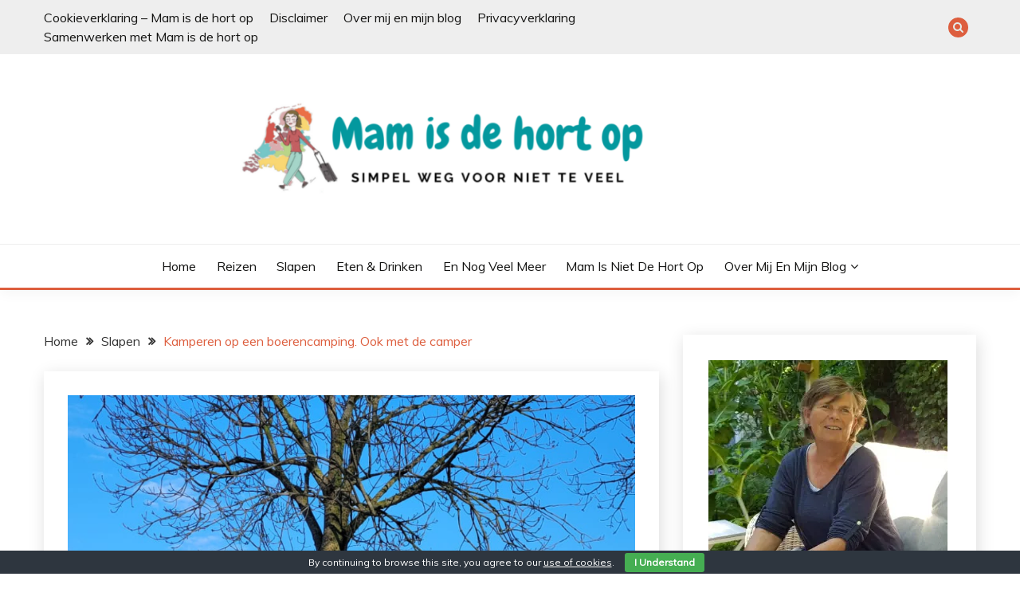

--- FILE ---
content_type: text/html; charset=UTF-8
request_url: https://mamisdehortop.nl/kamperen-bij-de-boer-camper/
body_size: 23138
content:
<!doctype html>
<html lang="nl-NL">
<head>
	<meta charset="UTF-8">
	<meta name="viewport" content="width=device-width, initial-scale=1">
	<link rel="profile" href="https://gmpg.org/xfn/11">

	<meta name='robots' content='index, follow, max-image-preview:large, max-snippet:-1, max-video-preview:-1' />

	<!-- This site is optimized with the Yoast SEO plugin v26.5 - https://yoast.com/wordpress/plugins/seo/ -->
	<title>Kamperen op een boerencamping. Ook met de camper -</title>
	<meta name="description" content="Kamperen bij de boer is leuk. Maar je kunt ook met de camper bij de boer kamperen? Op de boerencamping zijn ook voorzieningen voor campers" />
	<link rel="canonical" href="https://mamisdehortop.nl/kamperen-bij-de-boer-camper/" />
	<meta property="og:locale" content="nl_NL" />
	<meta property="og:type" content="article" />
	<meta property="og:title" content="Kamperen op een boerencamping. Ook met de camper -" />
	<meta property="og:description" content="Kamperen bij de boer is leuk. Maar je kunt ook met de camper bij de boer kamperen? Op de boerencamping zijn ook voorzieningen voor campers" />
	<meta property="og:url" content="https://mamisdehortop.nl/kamperen-bij-de-boer-camper/" />
	<meta property="article:publisher" content="https://www.facebook.com/mamisdehortop/" />
	<meta property="article:author" content="https://www.facebook.com/mamisdehortop" />
	<meta property="article:published_time" content="2023-05-22T04:00:00+00:00" />
	<meta property="og:image" content="https://i0.wp.com/mamisdehortop.nl/wp-content/uploads/2023/04/kamperen-bij-de-boer.png?fit=940%2C788&ssl=1" />
	<meta property="og:image:width" content="940" />
	<meta property="og:image:height" content="788" />
	<meta property="og:image:type" content="image/png" />
	<meta name="author" content="Marion Stam" />
	<meta name="twitter:card" content="summary_large_image" />
	<meta name="twitter:creator" content="@mamisdehortop" />
	<meta name="twitter:site" content="@mamisdehortop" />
	<meta name="twitter:label1" content="Geschreven door" />
	<meta name="twitter:data1" content="Marion Stam" />
	<meta name="twitter:label2" content="Geschatte leestijd" />
	<meta name="twitter:data2" content="4 minuten" />
	<script type="application/ld+json" class="yoast-schema-graph">{"@context":"https://schema.org","@graph":[{"@type":"WebPage","@id":"https://mamisdehortop.nl/kamperen-bij-de-boer-camper/","url":"https://mamisdehortop.nl/kamperen-bij-de-boer-camper/","name":"Kamperen op een boerencamping. Ook met de camper -","isPartOf":{"@id":"https://mamisdehortop.nl/#website"},"primaryImageOfPage":{"@id":"https://mamisdehortop.nl/kamperen-bij-de-boer-camper/#primaryimage"},"image":{"@id":"https://mamisdehortop.nl/kamperen-bij-de-boer-camper/#primaryimage"},"thumbnailUrl":"https://i0.wp.com/mamisdehortop.nl/wp-content/uploads/2023/04/kamperen-bij-de-boer.png?fit=940%2C788&ssl=1","datePublished":"2023-05-22T04:00:00+00:00","author":{"@id":"https://mamisdehortop.nl/#/schema/person/eef098c1eb3010672d5678932d5da044"},"description":"Kamperen bij de boer is leuk. Maar je kunt ook met de camper bij de boer kamperen? Op de boerencamping zijn ook voorzieningen voor campers","breadcrumb":{"@id":"https://mamisdehortop.nl/kamperen-bij-de-boer-camper/#breadcrumb"},"inLanguage":"nl-NL","potentialAction":[{"@type":"ReadAction","target":["https://mamisdehortop.nl/kamperen-bij-de-boer-camper/"]}]},{"@type":"ImageObject","inLanguage":"nl-NL","@id":"https://mamisdehortop.nl/kamperen-bij-de-boer-camper/#primaryimage","url":"https://i0.wp.com/mamisdehortop.nl/wp-content/uploads/2023/04/kamperen-bij-de-boer.png?fit=940%2C788&ssl=1","contentUrl":"https://i0.wp.com/mamisdehortop.nl/wp-content/uploads/2023/04/kamperen-bij-de-boer.png?fit=940%2C788&ssl=1","width":940,"height":788,"caption":"kamperen bij de boer"},{"@type":"BreadcrumbList","@id":"https://mamisdehortop.nl/kamperen-bij-de-boer-camper/#breadcrumb","itemListElement":[{"@type":"ListItem","position":1,"name":"Home","item":"https://mamisdehortop.nl/"},{"@type":"ListItem","position":2,"name":"Kamperen op een boerencamping. Ook met de camper"}]},{"@type":"WebSite","@id":"https://mamisdehortop.nl/#website","url":"https://mamisdehortop.nl/","name":"","description":"","potentialAction":[{"@type":"SearchAction","target":{"@type":"EntryPoint","urlTemplate":"https://mamisdehortop.nl/?s={search_term_string}"},"query-input":{"@type":"PropertyValueSpecification","valueRequired":true,"valueName":"search_term_string"}}],"inLanguage":"nl-NL"},{"@type":"Person","@id":"https://mamisdehortop.nl/#/schema/person/eef098c1eb3010672d5678932d5da044","name":"Marion Stam","image":{"@type":"ImageObject","inLanguage":"nl-NL","@id":"https://mamisdehortop.nl/#/schema/person/image/","url":"https://secure.gravatar.com/avatar/5735630d6984347f0716766cc5d0115a130584e6b27a9e41503a1407f549036a?s=96&d=mm&r=g","contentUrl":"https://secure.gravatar.com/avatar/5735630d6984347f0716766cc5d0115a130584e6b27a9e41503a1407f549036a?s=96&d=mm&r=g","caption":"Marion Stam"},"description":"Ik ben een creatieve duizendpoot die graag de hort op gaat. Maar wel nadat ik eerst alle aanbiedingen heb doorgespit en de kleine lettertjes heb uitgeplozen. Ik wil namelijk altijd weten of het voordeliger kan. En daar wil ik best moeite voor doen. De gevraagde prijs betalen kan altijd nog.","sameAs":["https://mamisdehortop.nl","https://www.facebook.com/mamisdehortop","https://www.instagram.com/mamisdehortop/","https://nl.pinterest.com/marions1057","https://x.com/mamisdehortop"],"url":"https://mamisdehortop.nl/author/marion-stam/"}]}</script>
	<!-- / Yoast SEO plugin. -->


<link rel='dns-prefetch' href='//secure.gravatar.com' />
<link rel='dns-prefetch' href='//stats.wp.com' />
<link rel='dns-prefetch' href='//fonts.googleapis.com' />
<link rel='dns-prefetch' href='//v0.wordpress.com' />
<link rel='dns-prefetch' href='//widgets.wp.com' />
<link rel='dns-prefetch' href='//s0.wp.com' />
<link rel='dns-prefetch' href='//0.gravatar.com' />
<link rel='dns-prefetch' href='//1.gravatar.com' />
<link rel='dns-prefetch' href='//2.gravatar.com' />
<link rel='dns-prefetch' href='//www.googletagmanager.com' />
<link rel='preconnect' href='//i0.wp.com' />
<link rel="alternate" type="application/rss+xml" title=" &raquo; feed" href="https://mamisdehortop.nl/feed/" />
<link rel="alternate" type="application/rss+xml" title=" &raquo; reacties feed" href="https://mamisdehortop.nl/comments/feed/" />
<link rel="alternate" type="application/rss+xml" title=" &raquo; Kamperen op een boerencamping. Ook met de camper reacties feed" href="https://mamisdehortop.nl/kamperen-bij-de-boer-camper/feed/" />
<link rel="alternate" title="oEmbed (JSON)" type="application/json+oembed" href="https://mamisdehortop.nl/wp-json/oembed/1.0/embed?url=https%3A%2F%2Fmamisdehortop.nl%2Fkamperen-bij-de-boer-camper%2F" />
<link rel="alternate" title="oEmbed (XML)" type="text/xml+oembed" href="https://mamisdehortop.nl/wp-json/oembed/1.0/embed?url=https%3A%2F%2Fmamisdehortop.nl%2Fkamperen-bij-de-boer-camper%2F&#038;format=xml" />
<style id='wp-img-auto-sizes-contain-inline-css'>
img:is([sizes=auto i],[sizes^="auto," i]){contain-intrinsic-size:3000px 1500px}
/*# sourceURL=wp-img-auto-sizes-contain-inline-css */
</style>

<link rel='stylesheet' id='jetpack_related-posts-css' href='https://mamisdehortop.nl/wp-content/plugins/jetpack/modules/related-posts/related-posts.css?ver=20240116' media='all' />
<style id='wp-emoji-styles-inline-css'>

	img.wp-smiley, img.emoji {
		display: inline !important;
		border: none !important;
		box-shadow: none !important;
		height: 1em !important;
		width: 1em !important;
		margin: 0 0.07em !important;
		vertical-align: -0.1em !important;
		background: none !important;
		padding: 0 !important;
	}
/*# sourceURL=wp-emoji-styles-inline-css */
</style>
<link rel='stylesheet' id='wp-block-library-css' href='https://mamisdehortop.nl/wp-content/plugins/gutenberg/build/styles/block-library/style.css?ver=22.2.0' media='all' />
<style id='wp-block-columns-inline-css'>
.wp-block-columns{box-sizing:border-box;display:flex;flex-wrap:wrap!important}@media (min-width:782px){.wp-block-columns{flex-wrap:nowrap!important}}.wp-block-columns{align-items:normal!important}.wp-block-columns.are-vertically-aligned-top{align-items:flex-start}.wp-block-columns.are-vertically-aligned-center{align-items:center}.wp-block-columns.are-vertically-aligned-bottom{align-items:flex-end}@media (max-width:781px){.wp-block-columns:not(.is-not-stacked-on-mobile)>.wp-block-column{flex-basis:100%!important}}@media (min-width:782px){.wp-block-columns:not(.is-not-stacked-on-mobile)>.wp-block-column{flex-basis:0;flex-grow:1}.wp-block-columns:not(.is-not-stacked-on-mobile)>.wp-block-column[style*=flex-basis]{flex-grow:0}}.wp-block-columns.is-not-stacked-on-mobile{flex-wrap:nowrap!important}.wp-block-columns.is-not-stacked-on-mobile>.wp-block-column{flex-basis:0;flex-grow:1}.wp-block-columns.is-not-stacked-on-mobile>.wp-block-column[style*=flex-basis]{flex-grow:0}:where(.wp-block-columns){margin-bottom:1.75em}:where(.wp-block-columns.has-background){padding:1.25em 2.375em}.wp-block-column{flex-grow:1;min-width:0;overflow-wrap:break-word;word-break:break-word}.wp-block-column.is-vertically-aligned-top{align-self:flex-start}.wp-block-column.is-vertically-aligned-center{align-self:center}.wp-block-column.is-vertically-aligned-bottom{align-self:flex-end}.wp-block-column.is-vertically-aligned-stretch{align-self:stretch}.wp-block-column.is-vertically-aligned-bottom,.wp-block-column.is-vertically-aligned-center,.wp-block-column.is-vertically-aligned-top{width:100%}
/*# sourceURL=https://mamisdehortop.nl/wp-content/plugins/gutenberg/build/styles/block-library/columns/style.css */
</style>
<style id='wp-block-embed-inline-css'>
.wp-block-embed.alignleft,.wp-block-embed.alignright,.wp-block[data-align=left]>[data-type="core/embed"],.wp-block[data-align=right]>[data-type="core/embed"]{max-width:360px;width:100%}.wp-block-embed.alignleft .wp-block-embed__wrapper,.wp-block-embed.alignright .wp-block-embed__wrapper,.wp-block[data-align=left]>[data-type="core/embed"] .wp-block-embed__wrapper,.wp-block[data-align=right]>[data-type="core/embed"] .wp-block-embed__wrapper{min-width:280px}.wp-block-cover .wp-block-embed{min-height:240px;min-width:320px}.wp-block-group.is-layout-flex .wp-block-embed{flex:1 1 0%;min-width:0}.wp-block-embed{overflow-wrap:break-word}.wp-block-embed :where(figcaption){margin-bottom:1em;margin-top:.5em}.wp-block-embed iframe{max-width:100%}.wp-block-embed__wrapper{position:relative}.wp-embed-responsive .wp-has-aspect-ratio .wp-block-embed__wrapper:before{content:"";display:block;padding-top:50%}.wp-embed-responsive .wp-has-aspect-ratio iframe{bottom:0;height:100%;left:0;position:absolute;right:0;top:0;width:100%}.wp-embed-responsive .wp-embed-aspect-21-9 .wp-block-embed__wrapper:before{padding-top:42.85%}.wp-embed-responsive .wp-embed-aspect-18-9 .wp-block-embed__wrapper:before{padding-top:50%}.wp-embed-responsive .wp-embed-aspect-16-9 .wp-block-embed__wrapper:before{padding-top:56.25%}.wp-embed-responsive .wp-embed-aspect-4-3 .wp-block-embed__wrapper:before{padding-top:75%}.wp-embed-responsive .wp-embed-aspect-1-1 .wp-block-embed__wrapper:before{padding-top:100%}.wp-embed-responsive .wp-embed-aspect-9-16 .wp-block-embed__wrapper:before{padding-top:177.77%}.wp-embed-responsive .wp-embed-aspect-1-2 .wp-block-embed__wrapper:before{padding-top:200%}
/*# sourceURL=https://mamisdehortop.nl/wp-content/plugins/gutenberg/build/styles/block-library/embed/style.css */
</style>
<style id='wp-block-embed-theme-inline-css'>
.wp-block-embed :where(figcaption){color:#555;font-size:13px;text-align:center}.is-dark-theme .wp-block-embed :where(figcaption){color:#ffffffa6}.wp-block-embed{margin:0 0 1em}
/*# sourceURL=https://mamisdehortop.nl/wp-content/plugins/gutenberg/build/styles/block-library/embed/theme.css */
</style>
<style id='wp-block-paragraph-inline-css'>
.is-small-text{font-size:.875em}.is-regular-text{font-size:1em}.is-large-text{font-size:2.25em}.is-larger-text{font-size:3em}.has-drop-cap:not(:focus):first-letter{float:left;font-size:8.4em;font-style:normal;font-weight:100;line-height:.68;margin:.05em .1em 0 0;text-transform:uppercase}body.rtl .has-drop-cap:not(:focus):first-letter{float:none;margin-left:.1em}p.has-drop-cap.has-background{overflow:hidden}:root :where(p.has-background){padding:1.25em 2.375em}:where(p.has-text-color:not(.has-link-color)) a{color:inherit}p.has-text-align-left[style*="writing-mode:vertical-lr"],p.has-text-align-right[style*="writing-mode:vertical-rl"]{rotate:180deg}
/*# sourceURL=https://mamisdehortop.nl/wp-content/plugins/gutenberg/build/styles/block-library/paragraph/style.css */
</style>
<style id='wp-block-quote-inline-css'>
.wp-block-quote{box-sizing:border-box;overflow-wrap:break-word}.wp-block-quote.is-large:where(:not(.is-style-plain)),.wp-block-quote.is-style-large:where(:not(.is-style-plain)){margin-bottom:1em;padding:0 1em}.wp-block-quote.is-large:where(:not(.is-style-plain)) p,.wp-block-quote.is-style-large:where(:not(.is-style-plain)) p{font-size:1.5em;font-style:italic;line-height:1.6}.wp-block-quote.is-large:where(:not(.is-style-plain)) cite,.wp-block-quote.is-large:where(:not(.is-style-plain)) footer,.wp-block-quote.is-style-large:where(:not(.is-style-plain)) cite,.wp-block-quote.is-style-large:where(:not(.is-style-plain)) footer{font-size:1.125em;text-align:right}.wp-block-quote>cite{display:block}
/*# sourceURL=https://mamisdehortop.nl/wp-content/plugins/gutenberg/build/styles/block-library/quote/style.css */
</style>
<style id='wp-block-quote-theme-inline-css'>
.wp-block-quote{border-left:.25em solid;margin:0 0 1.75em;padding-left:1em}.wp-block-quote cite,.wp-block-quote footer{color:currentColor;font-size:.8125em;font-style:normal;position:relative}.wp-block-quote:where(.has-text-align-right){border-left:none;border-right:.25em solid;padding-left:0;padding-right:1em}.wp-block-quote:where(.has-text-align-center){border:none;padding-left:0}.wp-block-quote.is-large,.wp-block-quote.is-style-large,.wp-block-quote:where(.is-style-plain){border:none}
/*# sourceURL=https://mamisdehortop.nl/wp-content/plugins/gutenberg/build/styles/block-library/quote/theme.css */
</style>
<style id='wp-block-heading-inline-css'>
h1:where(.wp-block-heading).has-background,h2:where(.wp-block-heading).has-background,h3:where(.wp-block-heading).has-background,h4:where(.wp-block-heading).has-background,h5:where(.wp-block-heading).has-background,h6:where(.wp-block-heading).has-background{padding:1.25em 2.375em}h1.has-text-align-left[style*=writing-mode]:where([style*=vertical-lr]),h1.has-text-align-right[style*=writing-mode]:where([style*=vertical-rl]),h2.has-text-align-left[style*=writing-mode]:where([style*=vertical-lr]),h2.has-text-align-right[style*=writing-mode]:where([style*=vertical-rl]),h3.has-text-align-left[style*=writing-mode]:where([style*=vertical-lr]),h3.has-text-align-right[style*=writing-mode]:where([style*=vertical-rl]),h4.has-text-align-left[style*=writing-mode]:where([style*=vertical-lr]),h4.has-text-align-right[style*=writing-mode]:where([style*=vertical-rl]),h5.has-text-align-left[style*=writing-mode]:where([style*=vertical-lr]),h5.has-text-align-right[style*=writing-mode]:where([style*=vertical-rl]),h6.has-text-align-left[style*=writing-mode]:where([style*=vertical-lr]),h6.has-text-align-right[style*=writing-mode]:where([style*=vertical-rl]){rotate:180deg}
/*# sourceURL=https://mamisdehortop.nl/wp-content/plugins/gutenberg/build/styles/block-library/heading/style.css */
</style>
<style id='wp-block-image-inline-css'>
.wp-block-image>a,.wp-block-image>figure>a{display:inline-block}.wp-block-image img{box-sizing:border-box;height:auto;max-width:100%;vertical-align:bottom}@media not (prefers-reduced-motion){.wp-block-image img.hide{visibility:hidden}.wp-block-image img.show{animation:show-content-image .4s}}.wp-block-image[style*=border-radius] img,.wp-block-image[style*=border-radius]>a{border-radius:inherit}.wp-block-image.has-custom-border img{box-sizing:border-box}.wp-block-image.aligncenter{text-align:center}.wp-block-image.alignfull>a,.wp-block-image.alignwide>a{width:100%}.wp-block-image.alignfull img,.wp-block-image.alignwide img{height:auto;width:100%}.wp-block-image .aligncenter,.wp-block-image .alignleft,.wp-block-image .alignright,.wp-block-image.aligncenter,.wp-block-image.alignleft,.wp-block-image.alignright{display:table}.wp-block-image .aligncenter>figcaption,.wp-block-image .alignleft>figcaption,.wp-block-image .alignright>figcaption,.wp-block-image.aligncenter>figcaption,.wp-block-image.alignleft>figcaption,.wp-block-image.alignright>figcaption{caption-side:bottom;display:table-caption}.wp-block-image .alignleft{float:left;margin:.5em 1em .5em 0}.wp-block-image .alignright{float:right;margin:.5em 0 .5em 1em}.wp-block-image .aligncenter{margin-left:auto;margin-right:auto}.wp-block-image :where(figcaption){margin-bottom:1em;margin-top:.5em}.wp-block-image.is-style-circle-mask img{border-radius:9999px}@supports ((-webkit-mask-image:none) or (mask-image:none)) or (-webkit-mask-image:none){.wp-block-image.is-style-circle-mask img{border-radius:0;-webkit-mask-image:url('data:image/svg+xml;utf8,<svg viewBox="0 0 100 100" xmlns="http://www.w3.org/2000/svg"><circle cx="50" cy="50" r="50"/></svg>');mask-image:url('data:image/svg+xml;utf8,<svg viewBox="0 0 100 100" xmlns="http://www.w3.org/2000/svg"><circle cx="50" cy="50" r="50"/></svg>');mask-mode:alpha;-webkit-mask-position:center;mask-position:center;-webkit-mask-repeat:no-repeat;mask-repeat:no-repeat;-webkit-mask-size:contain;mask-size:contain}}:root :where(.wp-block-image.is-style-rounded img,.wp-block-image .is-style-rounded img){border-radius:9999px}.wp-block-image figure{margin:0}.wp-lightbox-container{display:flex;flex-direction:column;position:relative}.wp-lightbox-container img{cursor:zoom-in}.wp-lightbox-container img:hover+button{opacity:1}.wp-lightbox-container button{align-items:center;backdrop-filter:blur(16px) saturate(180%);background-color:#5a5a5a40;border:none;border-radius:4px;cursor:zoom-in;display:flex;height:20px;justify-content:center;opacity:0;padding:0;position:absolute;right:16px;text-align:center;top:16px;width:20px;z-index:100}@media not (prefers-reduced-motion){.wp-lightbox-container button{transition:opacity .2s ease}}.wp-lightbox-container button:focus-visible{outline:3px auto #5a5a5a40;outline:3px auto -webkit-focus-ring-color;outline-offset:3px}.wp-lightbox-container button:hover{cursor:pointer;opacity:1}.wp-lightbox-container button:focus{opacity:1}.wp-lightbox-container button:focus,.wp-lightbox-container button:hover,.wp-lightbox-container button:not(:hover):not(:active):not(.has-background){background-color:#5a5a5a40;border:none}.wp-lightbox-overlay{box-sizing:border-box;cursor:zoom-out;height:100vh;left:0;overflow:hidden;position:fixed;top:0;visibility:hidden;width:100%;z-index:100000}.wp-lightbox-overlay .close-button{align-items:center;cursor:pointer;display:flex;justify-content:center;min-height:40px;min-width:40px;padding:0;position:absolute;right:calc(env(safe-area-inset-right) + 16px);top:calc(env(safe-area-inset-top) + 16px);z-index:5000000}.wp-lightbox-overlay .close-button:focus,.wp-lightbox-overlay .close-button:hover,.wp-lightbox-overlay .close-button:not(:hover):not(:active):not(.has-background){background:none;border:none}.wp-lightbox-overlay .lightbox-image-container{height:var(--wp--lightbox-container-height);left:50%;overflow:hidden;position:absolute;top:50%;transform:translate(-50%,-50%);transform-origin:top left;width:var(--wp--lightbox-container-width);z-index:9999999999}.wp-lightbox-overlay .wp-block-image{align-items:center;box-sizing:border-box;display:flex;height:100%;justify-content:center;margin:0;position:relative;transform-origin:0 0;width:100%;z-index:3000000}.wp-lightbox-overlay .wp-block-image img{height:var(--wp--lightbox-image-height);min-height:var(--wp--lightbox-image-height);min-width:var(--wp--lightbox-image-width);width:var(--wp--lightbox-image-width)}.wp-lightbox-overlay .wp-block-image figcaption{display:none}.wp-lightbox-overlay button{background:none;border:none}.wp-lightbox-overlay .scrim{background-color:#fff;height:100%;opacity:.9;position:absolute;width:100%;z-index:2000000}.wp-lightbox-overlay.active{visibility:visible}@media not (prefers-reduced-motion){.wp-lightbox-overlay.active{animation:turn-on-visibility .25s both}.wp-lightbox-overlay.active img{animation:turn-on-visibility .35s both}.wp-lightbox-overlay.show-closing-animation:not(.active){animation:turn-off-visibility .35s both}.wp-lightbox-overlay.show-closing-animation:not(.active) img{animation:turn-off-visibility .25s both}.wp-lightbox-overlay.zoom.active{animation:none;opacity:1;visibility:visible}.wp-lightbox-overlay.zoom.active .lightbox-image-container{animation:lightbox-zoom-in .4s}.wp-lightbox-overlay.zoom.active .lightbox-image-container img{animation:none}.wp-lightbox-overlay.zoom.active .scrim{animation:turn-on-visibility .4s forwards}.wp-lightbox-overlay.zoom.show-closing-animation:not(.active){animation:none}.wp-lightbox-overlay.zoom.show-closing-animation:not(.active) .lightbox-image-container{animation:lightbox-zoom-out .4s}.wp-lightbox-overlay.zoom.show-closing-animation:not(.active) .lightbox-image-container img{animation:none}.wp-lightbox-overlay.zoom.show-closing-animation:not(.active) .scrim{animation:turn-off-visibility .4s forwards}}@keyframes show-content-image{0%{visibility:hidden}99%{visibility:hidden}to{visibility:visible}}@keyframes turn-on-visibility{0%{opacity:0}to{opacity:1}}@keyframes turn-off-visibility{0%{opacity:1;visibility:visible}99%{opacity:0;visibility:visible}to{opacity:0;visibility:hidden}}@keyframes lightbox-zoom-in{0%{transform:translate(calc((-100vw + var(--wp--lightbox-scrollbar-width))/2 + var(--wp--lightbox-initial-left-position)),calc(-50vh + var(--wp--lightbox-initial-top-position))) scale(var(--wp--lightbox-scale))}to{transform:translate(-50%,-50%) scale(1)}}@keyframes lightbox-zoom-out{0%{transform:translate(-50%,-50%) scale(1);visibility:visible}99%{visibility:visible}to{transform:translate(calc((-100vw + var(--wp--lightbox-scrollbar-width))/2 + var(--wp--lightbox-initial-left-position)),calc(-50vh + var(--wp--lightbox-initial-top-position))) scale(var(--wp--lightbox-scale));visibility:hidden}}
/*# sourceURL=https://mamisdehortop.nl/wp-content/plugins/gutenberg/build/styles/block-library/image/style.css */
</style>
<style id='wp-block-image-theme-inline-css'>
:root :where(.wp-block-image figcaption){color:#555;font-size:13px;text-align:center}.is-dark-theme :root :where(.wp-block-image figcaption){color:#ffffffa6}.wp-block-image{margin:0 0 1em}
/*# sourceURL=https://mamisdehortop.nl/wp-content/plugins/gutenberg/build/styles/block-library/image/theme.css */
</style>
<style id='wp-block-list-inline-css'>
ol,ul{box-sizing:border-box}:root :where(.wp-block-list.has-background){padding:1.25em 2.375em}
/*# sourceURL=https://mamisdehortop.nl/wp-content/plugins/gutenberg/build/styles/block-library/list/style.css */
</style>
<style id='global-styles-inline-css'>
:root{--wp--preset--aspect-ratio--square: 1;--wp--preset--aspect-ratio--4-3: 4/3;--wp--preset--aspect-ratio--3-4: 3/4;--wp--preset--aspect-ratio--3-2: 3/2;--wp--preset--aspect-ratio--2-3: 2/3;--wp--preset--aspect-ratio--16-9: 16/9;--wp--preset--aspect-ratio--9-16: 9/16;--wp--preset--color--black: #000000;--wp--preset--color--cyan-bluish-gray: #abb8c3;--wp--preset--color--white: #ffffff;--wp--preset--color--pale-pink: #f78da7;--wp--preset--color--vivid-red: #cf2e2e;--wp--preset--color--luminous-vivid-orange: #ff6900;--wp--preset--color--luminous-vivid-amber: #fcb900;--wp--preset--color--light-green-cyan: #7bdcb5;--wp--preset--color--vivid-green-cyan: #00d084;--wp--preset--color--pale-cyan-blue: #8ed1fc;--wp--preset--color--vivid-cyan-blue: #0693e3;--wp--preset--color--vivid-purple: #9b51e0;--wp--preset--gradient--vivid-cyan-blue-to-vivid-purple: linear-gradient(135deg,rgb(6,147,227) 0%,rgb(155,81,224) 100%);--wp--preset--gradient--light-green-cyan-to-vivid-green-cyan: linear-gradient(135deg,rgb(122,220,180) 0%,rgb(0,208,130) 100%);--wp--preset--gradient--luminous-vivid-amber-to-luminous-vivid-orange: linear-gradient(135deg,rgb(252,185,0) 0%,rgb(255,105,0) 100%);--wp--preset--gradient--luminous-vivid-orange-to-vivid-red: linear-gradient(135deg,rgb(255,105,0) 0%,rgb(207,46,46) 100%);--wp--preset--gradient--very-light-gray-to-cyan-bluish-gray: linear-gradient(135deg,rgb(238,238,238) 0%,rgb(169,184,195) 100%);--wp--preset--gradient--cool-to-warm-spectrum: linear-gradient(135deg,rgb(74,234,220) 0%,rgb(151,120,209) 20%,rgb(207,42,186) 40%,rgb(238,44,130) 60%,rgb(251,105,98) 80%,rgb(254,248,76) 100%);--wp--preset--gradient--blush-light-purple: linear-gradient(135deg,rgb(255,206,236) 0%,rgb(152,150,240) 100%);--wp--preset--gradient--blush-bordeaux: linear-gradient(135deg,rgb(254,205,165) 0%,rgb(254,45,45) 50%,rgb(107,0,62) 100%);--wp--preset--gradient--luminous-dusk: linear-gradient(135deg,rgb(255,203,112) 0%,rgb(199,81,192) 50%,rgb(65,88,208) 100%);--wp--preset--gradient--pale-ocean: linear-gradient(135deg,rgb(255,245,203) 0%,rgb(182,227,212) 50%,rgb(51,167,181) 100%);--wp--preset--gradient--electric-grass: linear-gradient(135deg,rgb(202,248,128) 0%,rgb(113,206,126) 100%);--wp--preset--gradient--midnight: linear-gradient(135deg,rgb(2,3,129) 0%,rgb(40,116,252) 100%);--wp--preset--font-size--small: 16px;--wp--preset--font-size--medium: 20px;--wp--preset--font-size--large: 25px;--wp--preset--font-size--x-large: 42px;--wp--preset--font-size--larger: 35px;--wp--preset--spacing--20: 0.44rem;--wp--preset--spacing--30: 0.67rem;--wp--preset--spacing--40: 1rem;--wp--preset--spacing--50: 1.5rem;--wp--preset--spacing--60: 2.25rem;--wp--preset--spacing--70: 3.38rem;--wp--preset--spacing--80: 5.06rem;--wp--preset--shadow--natural: 6px 6px 9px rgba(0, 0, 0, 0.2);--wp--preset--shadow--deep: 12px 12px 50px rgba(0, 0, 0, 0.4);--wp--preset--shadow--sharp: 6px 6px 0px rgba(0, 0, 0, 0.2);--wp--preset--shadow--outlined: 6px 6px 0px -3px rgb(255, 255, 255), 6px 6px rgb(0, 0, 0);--wp--preset--shadow--crisp: 6px 6px 0px rgb(0, 0, 0);}:where(.is-layout-flex){gap: 0.5em;}:where(.is-layout-grid){gap: 0.5em;}body .is-layout-flex{display: flex;}.is-layout-flex{flex-wrap: wrap;align-items: center;}.is-layout-flex > :is(*, div){margin: 0;}body .is-layout-grid{display: grid;}.is-layout-grid > :is(*, div){margin: 0;}:where(.wp-block-columns.is-layout-flex){gap: 2em;}:where(.wp-block-columns.is-layout-grid){gap: 2em;}:where(.wp-block-post-template.is-layout-flex){gap: 1.25em;}:where(.wp-block-post-template.is-layout-grid){gap: 1.25em;}.has-black-color{color: var(--wp--preset--color--black) !important;}.has-cyan-bluish-gray-color{color: var(--wp--preset--color--cyan-bluish-gray) !important;}.has-white-color{color: var(--wp--preset--color--white) !important;}.has-pale-pink-color{color: var(--wp--preset--color--pale-pink) !important;}.has-vivid-red-color{color: var(--wp--preset--color--vivid-red) !important;}.has-luminous-vivid-orange-color{color: var(--wp--preset--color--luminous-vivid-orange) !important;}.has-luminous-vivid-amber-color{color: var(--wp--preset--color--luminous-vivid-amber) !important;}.has-light-green-cyan-color{color: var(--wp--preset--color--light-green-cyan) !important;}.has-vivid-green-cyan-color{color: var(--wp--preset--color--vivid-green-cyan) !important;}.has-pale-cyan-blue-color{color: var(--wp--preset--color--pale-cyan-blue) !important;}.has-vivid-cyan-blue-color{color: var(--wp--preset--color--vivid-cyan-blue) !important;}.has-vivid-purple-color{color: var(--wp--preset--color--vivid-purple) !important;}.has-black-background-color{background-color: var(--wp--preset--color--black) !important;}.has-cyan-bluish-gray-background-color{background-color: var(--wp--preset--color--cyan-bluish-gray) !important;}.has-white-background-color{background-color: var(--wp--preset--color--white) !important;}.has-pale-pink-background-color{background-color: var(--wp--preset--color--pale-pink) !important;}.has-vivid-red-background-color{background-color: var(--wp--preset--color--vivid-red) !important;}.has-luminous-vivid-orange-background-color{background-color: var(--wp--preset--color--luminous-vivid-orange) !important;}.has-luminous-vivid-amber-background-color{background-color: var(--wp--preset--color--luminous-vivid-amber) !important;}.has-light-green-cyan-background-color{background-color: var(--wp--preset--color--light-green-cyan) !important;}.has-vivid-green-cyan-background-color{background-color: var(--wp--preset--color--vivid-green-cyan) !important;}.has-pale-cyan-blue-background-color{background-color: var(--wp--preset--color--pale-cyan-blue) !important;}.has-vivid-cyan-blue-background-color{background-color: var(--wp--preset--color--vivid-cyan-blue) !important;}.has-vivid-purple-background-color{background-color: var(--wp--preset--color--vivid-purple) !important;}.has-black-border-color{border-color: var(--wp--preset--color--black) !important;}.has-cyan-bluish-gray-border-color{border-color: var(--wp--preset--color--cyan-bluish-gray) !important;}.has-white-border-color{border-color: var(--wp--preset--color--white) !important;}.has-pale-pink-border-color{border-color: var(--wp--preset--color--pale-pink) !important;}.has-vivid-red-border-color{border-color: var(--wp--preset--color--vivid-red) !important;}.has-luminous-vivid-orange-border-color{border-color: var(--wp--preset--color--luminous-vivid-orange) !important;}.has-luminous-vivid-amber-border-color{border-color: var(--wp--preset--color--luminous-vivid-amber) !important;}.has-light-green-cyan-border-color{border-color: var(--wp--preset--color--light-green-cyan) !important;}.has-vivid-green-cyan-border-color{border-color: var(--wp--preset--color--vivid-green-cyan) !important;}.has-pale-cyan-blue-border-color{border-color: var(--wp--preset--color--pale-cyan-blue) !important;}.has-vivid-cyan-blue-border-color{border-color: var(--wp--preset--color--vivid-cyan-blue) !important;}.has-vivid-purple-border-color{border-color: var(--wp--preset--color--vivid-purple) !important;}.has-vivid-cyan-blue-to-vivid-purple-gradient-background{background: var(--wp--preset--gradient--vivid-cyan-blue-to-vivid-purple) !important;}.has-light-green-cyan-to-vivid-green-cyan-gradient-background{background: var(--wp--preset--gradient--light-green-cyan-to-vivid-green-cyan) !important;}.has-luminous-vivid-amber-to-luminous-vivid-orange-gradient-background{background: var(--wp--preset--gradient--luminous-vivid-amber-to-luminous-vivid-orange) !important;}.has-luminous-vivid-orange-to-vivid-red-gradient-background{background: var(--wp--preset--gradient--luminous-vivid-orange-to-vivid-red) !important;}.has-very-light-gray-to-cyan-bluish-gray-gradient-background{background: var(--wp--preset--gradient--very-light-gray-to-cyan-bluish-gray) !important;}.has-cool-to-warm-spectrum-gradient-background{background: var(--wp--preset--gradient--cool-to-warm-spectrum) !important;}.has-blush-light-purple-gradient-background{background: var(--wp--preset--gradient--blush-light-purple) !important;}.has-blush-bordeaux-gradient-background{background: var(--wp--preset--gradient--blush-bordeaux) !important;}.has-luminous-dusk-gradient-background{background: var(--wp--preset--gradient--luminous-dusk) !important;}.has-pale-ocean-gradient-background{background: var(--wp--preset--gradient--pale-ocean) !important;}.has-electric-grass-gradient-background{background: var(--wp--preset--gradient--electric-grass) !important;}.has-midnight-gradient-background{background: var(--wp--preset--gradient--midnight) !important;}.has-small-font-size{font-size: var(--wp--preset--font-size--small) !important;}.has-medium-font-size{font-size: var(--wp--preset--font-size--medium) !important;}.has-large-font-size{font-size: var(--wp--preset--font-size--large) !important;}.has-x-large-font-size{font-size: var(--wp--preset--font-size--x-large) !important;}
:where(.wp-block-columns.is-layout-flex){gap: 2em;}:where(.wp-block-columns.is-layout-grid){gap: 2em;}
/*# sourceURL=global-styles-inline-css */
</style>
<style id='core-block-supports-inline-css'>
.wp-container-core-columns-is-layout-9d6595d7{flex-wrap:nowrap;}
/*# sourceURL=core-block-supports-inline-css */
</style>

<style id='classic-theme-styles-inline-css'>
/*! This file is auto-generated */
.wp-block-button__link{color:#fff;background-color:#32373c;border-radius:9999px;box-shadow:none;text-decoration:none;padding:calc(.667em + 2px) calc(1.333em + 2px);font-size:1.125em}.wp-block-file__button{background:#32373c;color:#fff;text-decoration:none}
/*# sourceURL=/wp-includes/css/classic-themes.min.css */
</style>
<link rel='stylesheet' id='cookie-bar-css-css' href='https://mamisdehortop.nl/wp-content/plugins/cookie-bar/css/cookie-bar.css?ver=6.9' media='all' />
<link rel='stylesheet' id='pzz-public-css' href='https://mamisdehortop.nl/wp-content/plugins/linkpizza-manager/public/css/pzz-public.css?ver=5.5.3' media='all' />
<link rel='stylesheet' id='Muli:400,300italic,300-css' href='//fonts.googleapis.com/css?family=Muli%3A400%2C300italic%2C300&#038;ver=6.9' media='all' />
<link rel='stylesheet' id='Poppins:400,500,600,700-css' href='//fonts.googleapis.com/css?family=Poppins%3A400%2C500%2C600%2C700&#038;ver=6.9' media='all' />
<link rel='stylesheet' id='font-awesome-4-css' href='https://mamisdehortop.nl/wp-content/themes/fairy/candidthemes/assets/framework/Font-Awesome/css/font-awesome.min.css?ver=1.4.2' media='all' />
<link rel='stylesheet' id='slick-css' href='https://mamisdehortop.nl/wp-content/themes/fairy/candidthemes/assets/framework/slick/slick.css?ver=1.4.2' media='all' />
<link rel='stylesheet' id='slick-theme-css' href='https://mamisdehortop.nl/wp-content/themes/fairy/candidthemes/assets/framework/slick/slick-theme.css?ver=1.4.2' media='all' />
<link rel='stylesheet' id='fairy-style-css' href='https://mamisdehortop.nl/wp-content/themes/fairy/style.css?ver=1.4.2' media='all' />
<style id='fairy-style-inline-css'>
.primary-color, p a, h1 a, h2 a, h3 a, h4 a, h5 a, .author-title a, figure a, table a, span a, strong a, li a, h1 a, .btn-primary-border, .main-navigation #primary-menu > li > a:hover, .widget-area .widget a:hover, .widget-area .widget a:focus, .card-bg-image .card_body a:hover, .main-navigation #primary-menu > li.focus > a, .card-blog-post .category-label-group a:hover, .card_title a:hover, .card-blog-post .entry-meta a:hover, .site-title a:visited, .post-navigation .nav-links > * a:hover, .post-navigation .nav-links > * a:focus, .wp-block-button.is-style-outline .wp-block-button__link, .error-404-title, .ct-dark-mode a:hover, .ct-dark-mode .widget ul li a:hover, .ct-dark-mode .widget-area .widget ul li a:hover, .ct-dark-mode .post-navigation .nav-links > * a, .ct-dark-mode .author-wrapper .author-title a, .ct-dark-mode .wp-calendar-nav a, .site-footer a:hover, .top-header-toggle-btn, .woocommerce ul.products li.product .woocommerce-loop-category__title:hover, .woocommerce ul.products li.product .woocommerce-loop-product__title:hover, .woocommerce ul.products li.product h3:hover, .entry-content dl a, .entry-content table a, .entry-content ul a, .breadcrumb-trail .trial-items a:hover, .breadcrumbs ul a:hover, .breadcrumb-trail .trial-items .trial-end a, .breadcrumbs ul li:last-child a, .comment-list .comment .comment-body a, .comment-list .comment .comment-body .comment-metadata a.comment-edit-link { color: #dd5e3e; }.primary-bg, .btn-primary, .main-navigation ul ul a, #secondary .widget .widget-title:after, .search-form .search-submit, .category-label-group a:after, .posts-navigation .nav-links a, .category-label-group.bg-label a, .wp-block-button__link, .wp-block-button.is-style-outline .wp-block-button__link:hover, button, input[type="button"], input[type="reset"], input[type="submit"], .pagination .page-numbers.current, .pagination .page-numbers:hover, table #today, .tagcloud .tag-cloud-link:hover, .footer-go-to-top, .woocommerce ul.products li.product .button,
.woocommerce #respond input#submit.alt, .woocommerce a.button.alt, .woocommerce button.button.alt, .woocommerce input.button.alt,
.woocommerce #respond input#submit.alt.disabled, .woocommerce #respond input#submit.alt.disabled:hover, .woocommerce #respond input#submit.alt:disabled, .woocommerce #respond input#submit.alt:disabled:hover, .woocommerce #respond input#submit.alt:disabled[disabled], .woocommerce #respond input#submit.alt:disabled[disabled]:hover, .woocommerce a.button.alt.disabled, .woocommerce a.button.alt.disabled:hover, .woocommerce a.button.alt:disabled, .woocommerce a.button.alt:disabled:hover, .woocommerce a.button.alt:disabled[disabled], .woocommerce a.button.alt:disabled[disabled]:hover, .woocommerce button.button.alt.disabled, .woocommerce button.button.alt.disabled:hover, .woocommerce button.button.alt:disabled, .woocommerce button.button.alt:disabled:hover, .woocommerce button.button.alt:disabled[disabled], .woocommerce button.button.alt:disabled[disabled]:hover, .woocommerce input.button.alt.disabled, .woocommerce input.button.alt.disabled:hover, .woocommerce input.button.alt:disabled, .woocommerce input.button.alt:disabled:hover, .woocommerce input.button.alt:disabled[disabled], .woocommerce input.button.alt:disabled[disabled]:hover, .woocommerce .widget_price_filter .ui-slider .ui-slider-range, .woocommerce .widget_price_filter .ui-slider .ui-slider-handle, .fairy-menu-social li a[href*="mailto:"], .ajax-pagination .show-more { background-color: #dd5e3e; }.primary-border, .btn-primary-border, .site-header-v2,.wp-block-button.is-style-outline .wp-block-button__link, .site-header-bottom, .ajax-pagination .show-more { border-color: #dd5e3e; }a:focus, button.slick-arrow:focus, input[type=text]:focus, input[type=email]:focus, input[type=password]:focus, input[type=search]:focus, input[type=file]:focus, input[type=number]:focus, input[type=datetime]:focus, input[type=url]:focus, select:focus, textarea:focus { outline-color: #dd5e3e; }.entry-content a { text-decoration-color: #dd5e3e; }.post-thumbnail a:focus img, .card_media a:focus img, article.sticky .card-blog-post { border-color: #dd5e3e; }.site-title, .site-title a, h1.site-title a, p.site-title a,  .site-title a:visited { color: #03989e; }.site-description { color: #404040; }
                    .card-bg-image:after, .card-bg-image.card-promo .card_media a:after{
                    background-image: linear-gradient(45deg, rgba(209, 0, 20, 0.5), rgba(0, 0, 0, 0.5));
                    }
                    
                    .entry-content a{
                   text-decoration: underline;
                    }
                    body, button, input, select, optgroup, textarea { font-family: 'Muli'; }h1, h2, h3, h4, h5, h6, .entry-content h1 { font-family: 'Poppins'; }
/*# sourceURL=fairy-style-inline-css */
</style>
<link rel='stylesheet' id='jetpack_likes-css' href='https://mamisdehortop.nl/wp-content/plugins/jetpack/modules/likes/style.css?ver=15.3.1' media='all' />
<link rel='stylesheet' id='sharedaddy-css' href='https://mamisdehortop.nl/wp-content/plugins/jetpack/modules/sharedaddy/sharing.css?ver=15.3.1' media='all' />
<link rel='stylesheet' id='social-logos-css' href='https://mamisdehortop.nl/wp-content/plugins/jetpack/_inc/social-logos/social-logos.min.css?ver=15.3.1' media='all' />
<script id="jetpack_related-posts-js-extra">
var related_posts_js_options = {"post_heading":"h4"};
//# sourceURL=jetpack_related-posts-js-extra
</script>
<script src="https://mamisdehortop.nl/wp-content/plugins/jetpack/_inc/build/related-posts/related-posts.min.js?ver=20240116" id="jetpack_related-posts-js"></script>
<script src="https://mamisdehortop.nl/wp-includes/js/jquery/jquery.min.js?ver=3.7.1" id="jquery-core-js"></script>
<script src="https://mamisdehortop.nl/wp-includes/js/jquery/jquery-migrate.min.js?ver=3.4.1" id="jquery-migrate-js"></script>
<script src="https://mamisdehortop.nl/wp-content/plugins/cookie-bar/js/cookie-bar.js?ver=1769203087" id="cookie-bar-js-js"></script>
<script id="ajax-test-js-extra">
var the_ajax_script = {"ajaxurl":"https://mamisdehortop.nl/wp-admin/admin-ajax.php"};
//# sourceURL=ajax-test-js-extra
</script>
<script src="https://mamisdehortop.nl/wp-content/plugins/pinterest-site-verification//verification.js?ver=6.9" id="ajax-test-js"></script>
<link rel="https://api.w.org/" href="https://mamisdehortop.nl/wp-json/" /><link rel="alternate" title="JSON" type="application/json" href="https://mamisdehortop.nl/wp-json/wp/v2/posts/25365" /><link rel="EditURI" type="application/rsd+xml" title="RSD" href="https://mamisdehortop.nl/xmlrpc.php?rsd" />
<meta name="generator" content="WordPress 6.9" />
<link rel='shortlink' href='https://wp.me/p7SA93-6B7' />
<meta name="generator" content="Site Kit by Google 1.167.0" />		
		<script>
						
			
			
			(function(p,z,Z){
				z=p.createElement("script");z.async=1;
				z.src="//pzz.io/pzz.js?uid=50071&host="+p.domain;
				(p.head||p.documentElement).insertBefore(z,Z);
			})(document);
		</script>
			<style>img#wpstats{display:none}</style>
		
<!-- Google AdSense meta tags toegevoegd door Site Kit -->
<meta name="google-adsense-platform-account" content="ca-host-pub-2644536267352236">
<meta name="google-adsense-platform-domain" content="sitekit.withgoogle.com">
<!-- Einde Google AdSense meta tags toegevoegd door Site Kit -->
		<style type="text/css">
					.site-title a, .site-title {
				color: #03989e;
			}
				</style>
		<style id="custom-background-css">
body.custom-background { background-color: #ffffff; }
</style>
	<link rel="icon" href="https://i0.wp.com/mamisdehortop.nl/wp-content/uploads/2021/08/cropped-Logo-FB-Mam-is-de-hort-op-2021-2.png?fit=32%2C32&#038;ssl=1" sizes="32x32" />
<link rel="icon" href="https://i0.wp.com/mamisdehortop.nl/wp-content/uploads/2021/08/cropped-Logo-FB-Mam-is-de-hort-op-2021-2.png?fit=192%2C192&#038;ssl=1" sizes="192x192" />
<link rel="apple-touch-icon" href="https://i0.wp.com/mamisdehortop.nl/wp-content/uploads/2021/08/cropped-Logo-FB-Mam-is-de-hort-op-2021-2.png?fit=180%2C180&#038;ssl=1" />
<meta name="msapplication-TileImage" content="https://i0.wp.com/mamisdehortop.nl/wp-content/uploads/2021/08/cropped-Logo-FB-Mam-is-de-hort-op-2021-2.png?fit=270%2C270&#038;ssl=1" />

<!-- BEGIN Analytics Insights v6.3.11 - https://wordpress.org/plugins/analytics-insights/ -->
<script async src="https://www.googletagmanager.com/gtag/js?id=G-PG8XGDHN6H"></script>
<script>
  window.dataLayer = window.dataLayer || [];
  function gtag(){dataLayer.push(arguments);}
  gtag('js', new Date());
  gtag('config', 'G-PG8XGDHN6H');
  if (window.performance) {
    var timeSincePageLoad = Math.round(performance.now());
    gtag('event', 'timing_complete', {
      'name': 'load',
      'value': timeSincePageLoad,
      'event_category': 'JS Dependencies'
    });
  }
</script>
<!-- END Analytics Insights -->
<link rel='stylesheet' id='jetpack-swiper-library-css' href='https://mamisdehortop.nl/wp-content/plugins/jetpack/_inc/blocks/swiper.css?ver=15.3.1' media='all' />
<link rel='stylesheet' id='jetpack-carousel-css' href='https://mamisdehortop.nl/wp-content/plugins/jetpack/modules/carousel/jetpack-carousel.css?ver=15.3.1' media='all' />
</head>

<body class="wp-singular post-template-default single single-post postid-25365 single-format-standard custom-background wp-custom-logo wp-embed-responsive wp-theme-fairy ct-sticky-sidebar fairy-fontawesome-version-4">
<div id="page" class="site">
        <a class="skip-link screen-reader-text" href="#content">Ga naar de inhoud</a>
            <section class="search-section">
            <div class="container">
                <button class="close-btn"><i class="fa fa-times"></i></button>
                <form role="search" method="get" class="search-form" action="https://mamisdehortop.nl/">
				<label>
					<span class="screen-reader-text">Zoeken naar:</span>
					<input type="search" class="search-field" placeholder="Zoeken &hellip;" value="" name="s" />
				</label>
				<input type="submit" class="search-submit" value="Zoeken" />
			</form>            </div>
        </section>
            <header id="masthead" class="site-header text-center site-header-v2">
                            <section class="site-header-topbar">
                    <a href="#" class="top-header-toggle-btn">
                        <i class="fa fa-chevron-down" aria-hidden="true"></i>
                    </a>
                    <div class="container">
                        <div class="row">
                            <div class="col col-sm-2-3 col-md-2-3 col-lg-2-4">
                                        <nav class="site-header-top-nav">
            <ul class="site-header-top-menu"><li class="page_item page-item-31192"><a href="https://mamisdehortop.nl/cookieverklaring-mam-is-de-hort-op/">Cookieverklaring – Mam is de hort op</a></li>
<li class="page_item page-item-14862"><a href="https://mamisdehortop.nl/disclaimer/">Disclaimer</a></li>
<li class="page_item page-item-6305"><a href="https://mamisdehortop.nl/over-mij-en-mijn-blog/">Over mij en mijn blog</a></li>
<li class="page_item page-item-12977"><a href="https://mamisdehortop.nl/privacyverklaring-3/">Privacyverklaring</a></li>
<li class="page_item page-item-525"><a href="https://mamisdehortop.nl/samenwerken/">Samenwerken met Mam is de hort op</a></li>
</ul>
        </nav>
                                </div>
                            <div class="col col-sm-1-3 col-md-1-3 col-lg-1-4">
                                <div class="fairy-menu-social topbar-flex-grid">
                                            <button class="search-toggle"><i class="fa fa-search"></i></button>
                                    </div>
                            </div>
                        </div>
                    </div>
                </section>
            
        <div id="site-nav-wrap">
            <section id="site-navigation" class="site-header-top header-main-bar" >
                <div class="container">
                    <div class="row">
                        <div class="col-1-1">
                                    <div class="site-branding">
            <a href="https://mamisdehortop.nl/" class="custom-logo-link" rel="home"><img width="1900" height="249" src="https://i0.wp.com/mamisdehortop.nl/wp-content/uploads/2021/11/cropped-cropped-cropped-cropped-cropped-cropped-cropped-Mam-is-de-hort-op-1-1-1-1.png?fit=1900%2C249&amp;ssl=1" class="custom-logo" alt="" decoding="async" fetchpriority="high" srcset="https://i0.wp.com/mamisdehortop.nl/wp-content/uploads/2021/11/cropped-cropped-cropped-cropped-cropped-cropped-cropped-Mam-is-de-hort-op-1-1-1-1.png?w=1900&amp;ssl=1 1900w, https://i0.wp.com/mamisdehortop.nl/wp-content/uploads/2021/11/cropped-cropped-cropped-cropped-cropped-cropped-cropped-Mam-is-de-hort-op-1-1-1-1.png?resize=300%2C39&amp;ssl=1 300w, https://i0.wp.com/mamisdehortop.nl/wp-content/uploads/2021/11/cropped-cropped-cropped-cropped-cropped-cropped-cropped-Mam-is-de-hort-op-1-1-1-1.png?resize=1024%2C134&amp;ssl=1 1024w, https://i0.wp.com/mamisdehortop.nl/wp-content/uploads/2021/11/cropped-cropped-cropped-cropped-cropped-cropped-cropped-Mam-is-de-hort-op-1-1-1-1.png?resize=768%2C101&amp;ssl=1 768w, https://i0.wp.com/mamisdehortop.nl/wp-content/uploads/2021/11/cropped-cropped-cropped-cropped-cropped-cropped-cropped-Mam-is-de-hort-op-1-1-1-1.png?resize=1536%2C201&amp;ssl=1 1536w, https://i0.wp.com/mamisdehortop.nl/wp-content/uploads/2021/11/cropped-cropped-cropped-cropped-cropped-cropped-cropped-Mam-is-de-hort-op-1-1-1-1.png?w=1280&amp;ssl=1 1280w" sizes="(max-width: 1900px) 100vw, 1900px" data-attachment-id="20812" data-permalink="https://mamisdehortop.nl/cropped-cropped-cropped-cropped-cropped-cropped-cropped-mam-is-de-hort-op-1-1-1-1-png/" data-orig-file="https://i0.wp.com/mamisdehortop.nl/wp-content/uploads/2021/11/cropped-cropped-cropped-cropped-cropped-cropped-cropped-Mam-is-de-hort-op-1-1-1-1.png?fit=1900%2C249&amp;ssl=1" data-orig-size="1900,249" data-comments-opened="1" data-image-meta="{&quot;aperture&quot;:&quot;0&quot;,&quot;credit&quot;:&quot;&quot;,&quot;camera&quot;:&quot;&quot;,&quot;caption&quot;:&quot;&quot;,&quot;created_timestamp&quot;:&quot;0&quot;,&quot;copyright&quot;:&quot;&quot;,&quot;focal_length&quot;:&quot;0&quot;,&quot;iso&quot;:&quot;0&quot;,&quot;shutter_speed&quot;:&quot;0&quot;,&quot;title&quot;:&quot;&quot;,&quot;orientation&quot;:&quot;0&quot;}" data-image-title="cropped-cropped-cropped-cropped-cropped-cropped-cropped-Mam-is-de-hort-op-1-1-1-1.png" data-image-description="&lt;p&gt;https://mamisdehortop.nl/wp-content/uploads/2021/11/cropped-cropped-cropped-cropped-cropped-cropped-cropped-Mam-is-de-hort-op-1-1-1-1.png&lt;/p&gt;
" data-image-caption="" data-medium-file="https://i0.wp.com/mamisdehortop.nl/wp-content/uploads/2021/11/cropped-cropped-cropped-cropped-cropped-cropped-cropped-Mam-is-de-hort-op-1-1-1-1.png?fit=300%2C39&amp;ssl=1" data-large-file="https://i0.wp.com/mamisdehortop.nl/wp-content/uploads/2021/11/cropped-cropped-cropped-cropped-cropped-cropped-cropped-Mam-is-de-hort-op-1-1-1-1.png?fit=640%2C84&amp;ssl=1" /></a>                <p class="site-title"><a href="https://mamisdehortop.nl/" rel="home"></a></p>
                    </div><!-- .site-branding -->

        <button id="menu-toggle-button" class="menu-toggle" aria-controls="primary-menu" aria-expanded="false">
            <span class="line"></span>
            <span class="line"></span>
            <span class="line"></span>
        </button>
                            </div>

                    </div>
                </div>
            </section>

            <section class="site-header-bottom ">
                <div class="container">
                            <nav class="main-navigation">
            <ul id="primary-menu" class="nav navbar-nav nav-menu justify-content-center">
                <li id="menu-item-11190" class="menu-item menu-item-type-custom menu-item-object-custom menu-item-home menu-item-11190"><a href="https://mamisdehortop.nl">Home</a></li>
<li id="menu-item-25314" class="menu-item menu-item-type-taxonomy menu-item-object-category menu-item-25314"><a href="https://mamisdehortop.nl/category/reizen/">Reizen</a></li>
<li id="menu-item-25315" class="menu-item menu-item-type-taxonomy menu-item-object-category current-post-ancestor current-menu-parent current-post-parent menu-item-25315"><a href="https://mamisdehortop.nl/category/slapen/">Slapen</a></li>
<li id="menu-item-25317" class="menu-item menu-item-type-taxonomy menu-item-object-category menu-item-25317"><a href="https://mamisdehortop.nl/category/eten-drinken/">Eten &amp; drinken</a></li>
<li id="menu-item-25313" class="menu-item menu-item-type-taxonomy menu-item-object-category menu-item-25313"><a href="https://mamisdehortop.nl/category/en-nog-veel-meer/">En nog veel meer</a></li>
<li id="menu-item-25316" class="menu-item menu-item-type-taxonomy menu-item-object-category menu-item-25316"><a href="https://mamisdehortop.nl/category/mam-is-niet-de-hort-op/">Mam is niet de hort op</a></li>
<li id="menu-item-11185" class="menu-item menu-item-type-post_type menu-item-object-page menu-item-has-children menu-item-11185"><a href="https://mamisdehortop.nl/over-mij-en-mijn-blog/">Over mij en mijn blog</a>
<ul class="sub-menu">
	<li id="menu-item-11186" class="menu-item menu-item-type-post_type menu-item-object-page menu-item-11186"><a href="https://mamisdehortop.nl/samenwerken/">Samenwerken met Mam is de hort op</a></li>
	<li id="menu-item-12979" class="menu-item menu-item-type-post_type menu-item-object-page menu-item-12979"><a href="https://mamisdehortop.nl/privacyverklaring-3/">Privacyverklaring</a></li>
	<li id="menu-item-14864" class="menu-item menu-item-type-post_type menu-item-object-page menu-item-14864"><a href="https://mamisdehortop.nl/disclaimer/">Disclaimer</a></li>
</ul>
</li>
                <button class="close_nav"><i class="fa fa-times"></i></button>
            </ul>
        </nav><!-- #site-navigation -->

                </div>
            </section>
        </div>
            </header><!-- #masthead -->
    <div id="content" class="site-content">
    <main class="site-main">
        <section class="single-section sec-spacing">
            <div class="container">
                                <div class="row ">
                    <div id="primary" class="col-1-1 col-md-2-3">

                                        <div class="fairy-breadcrumb-wrapper">
                    <div class='breadcrumbs init-animate clearfix'><div id='fairy-breadcrumbs' class='clearfix'><div role="navigation" aria-label="Kruimelpad" class="breadcrumb-trail breadcrumbs" itemprop="breadcrumb"><ul class="trail-items" itemscope itemtype="http://schema.org/BreadcrumbList"><meta name="numberOfItems" content="3" /><meta name="itemListOrder" content="Ascending" /><li itemprop="itemListElement" itemscope itemtype="http://schema.org/ListItem" class="trail-item trail-begin"><a href="https://mamisdehortop.nl/" rel="home" itemprop="item"><span itemprop="name">Home</span></a><meta itemprop="position" content="1" /></li><li itemprop="itemListElement" itemscope itemtype="http://schema.org/ListItem" class="trail-item"><a href="https://mamisdehortop.nl/category/slapen/" itemprop="item"><span itemprop="name">Slapen</span></a><meta itemprop="position" content="2" /></li><li itemprop="itemListElement" itemscope itemtype="http://schema.org/ListItem" class="trail-item trail-end"><a href="https://mamisdehortop.nl/kamperen-bij-de-boer-camper/" itemprop="item"><span itemprop="name">Kamperen op een boerencamping. Ook met de camper</span></a><meta itemprop="position" content="3" /></li></ul></div></div></div>                </div>

                        
<article id="post-25365" class="post-25365 post type-post status-publish format-standard has-post-thumbnail hentry category-slapen tag-kamperen tag-kamperen-met-een-camper">
    <!-- for full single column card layout add [.card-full-width] class -->
    <div class="card card-blog-post card-full-width card-single-article">
                <figure class="card_media">
                
            <div class="post-thumbnail">
                <img width="940" height="788" src="https://mamisdehortop.nl/wp-content/uploads/2023/04/kamperen-bij-de-boer.png" class="attachment-post-thumbnail size-post-thumbnail wp-post-image" alt="kamperen bij de boer" decoding="async" srcset="https://i0.wp.com/mamisdehortop.nl/wp-content/uploads/2023/04/kamperen-bij-de-boer.png?w=940&amp;ssl=1 940w, https://i0.wp.com/mamisdehortop.nl/wp-content/uploads/2023/04/kamperen-bij-de-boer.png?resize=300%2C251&amp;ssl=1 300w, https://i0.wp.com/mamisdehortop.nl/wp-content/uploads/2023/04/kamperen-bij-de-boer.png?resize=768%2C644&amp;ssl=1 768w" sizes="(max-width: 940px) 100vw, 940px" data-attachment-id="25521" data-permalink="https://mamisdehortop.nl/kamperen-bij-de-boer-camper/kamperen-bij-de-boer/" data-orig-file="https://i0.wp.com/mamisdehortop.nl/wp-content/uploads/2023/04/kamperen-bij-de-boer.png?fit=940%2C788&amp;ssl=1" data-orig-size="940,788" data-comments-opened="1" data-image-meta="{&quot;aperture&quot;:&quot;0&quot;,&quot;credit&quot;:&quot;&quot;,&quot;camera&quot;:&quot;&quot;,&quot;caption&quot;:&quot;&quot;,&quot;created_timestamp&quot;:&quot;0&quot;,&quot;copyright&quot;:&quot;&quot;,&quot;focal_length&quot;:&quot;0&quot;,&quot;iso&quot;:&quot;0&quot;,&quot;shutter_speed&quot;:&quot;0&quot;,&quot;title&quot;:&quot;&quot;,&quot;orientation&quot;:&quot;0&quot;}" data-image-title="kamperen bij de boer" data-image-description="" data-image-caption="" data-medium-file="https://i0.wp.com/mamisdehortop.nl/wp-content/uploads/2023/04/kamperen-bij-de-boer.png?fit=300%2C251&amp;ssl=1" data-large-file="https://i0.wp.com/mamisdehortop.nl/wp-content/uploads/2023/04/kamperen-bij-de-boer.png?fit=640%2C537&amp;ssl=1" />            </div><!-- .post-thumbnail -->

                </figure>
                    <div class="card_body">
            <div>
            <div class="category-label-group"><span class="cat-links"><a class="ct-cat-item-5" href="https://mamisdehortop.nl/category/slapen/"  rel="category tag">Slapen</a> </span></div>

            <h1 class="card_title">Kamperen op een boerencamping. Ook met de camper</h1>                            <div class="entry-meta">
                    <span class="posted-on"><i class="fa fa-calendar"></i><a href="https://mamisdehortop.nl/kamperen-bij-de-boer-camper/" rel="bookmark"><time class="entry-date published" datetime="2023-05-22T06:00:00+02:00">22 mei 2023</time><time class="updated" datetime="2023-05-18T10:41:58+02:00">18 mei 2023</time></a></span><span class="byline"> <span class="author vcard"><i class="fa fa-user"></i><a class="url fn n" href="https://mamisdehortop.nl/author/marion-stam/">Marion Stam</a></span></span>                </div><!-- .entry-meta -->
                        </div>

            <div class="entry-content">
                
<blockquote class="wp-block-quote is-layout-flow wp-block-quote-is-layout-flow">
<p>Kamperen op een boerencamping is heel leuk. Maar wist je dat je ook met de camper op zo&#8217;n kleine camping kan kamperen? Sinds wij een camper hebben, hebben wij ook de boerencamping ontdekt. En die is toch even anders dan een gewone camping. In deze blog lees je waarom kamperen op zo&#8217;n minicamping zo leuk is. En dat je vaak ook met een camper terecht kan op een boerencamping. </p>
</blockquote>



<h2 class="wp-block-heading">Wat is kamperen bij de boer?</h2>



<p>Bij &#8216;kamperen bij de boer&#8217; denk je gelijk aan SVR. De afkorting voor Stichting Vrije Recreatie die met 2000 aangesloten kleinschalige campings in Nederland, Europa en zelfs daarbuiten de koepel is voor de boerencamping. Kleine campings die bekend staan om de rust, ruimte, natuur en (boeren)gastvrijheid. </p>



<p>Als je donateur bent van de SVR krijg je een kaart met alle (boeren)campings, waar je na vertoon van je donateurspas tegen een voordelig tarief kunt kamperen. Lees er&nbsp;<a href="https://svr.nl/nieuwe-donateur-worden" target="_blank" rel="noreferrer noopener">hier</a>&nbsp;alles over.</p>



<blockquote class="wp-block-quote is-layout-flow wp-block-quote-is-layout-flow">
<p>Naast de SVR heb je ook&nbsp;<a href="https://www.vekabo.nl/" target="_blank" rel="noreferrer noopener">Vekabo</a> met ongeveer 800 campings in Nederland en 400 in het buitenland. Hiervan hoef je geen lid te worden.</p>
</blockquote>


<div class="wp-block-image">
<figure class="aligncenter size-full"><img data-recalc-dims="1" decoding="async" width="640" height="288" data-attachment-id="25669" data-permalink="https://mamisdehortop.nl/kamperen-bij-de-boer-camper/5b3849d0-6d7c-4bf2-b13e-1c64130cd2dd/" data-orig-file="https://i0.wp.com/mamisdehortop.nl/wp-content/uploads/2023/05/5b3849d0-6d7c-4bf2-b13e-1c64130cd2dd.jpeg?fit=1024%2C461&amp;ssl=1" data-orig-size="1024,461" data-comments-opened="1" data-image-meta="{&quot;aperture&quot;:&quot;0&quot;,&quot;credit&quot;:&quot;&quot;,&quot;camera&quot;:&quot;&quot;,&quot;caption&quot;:&quot;&quot;,&quot;created_timestamp&quot;:&quot;0&quot;,&quot;copyright&quot;:&quot;&quot;,&quot;focal_length&quot;:&quot;0&quot;,&quot;iso&quot;:&quot;0&quot;,&quot;shutter_speed&quot;:&quot;0&quot;,&quot;title&quot;:&quot;&quot;,&quot;orientation&quot;:&quot;0&quot;}" data-image-title="5b3849d0-6d7c-4bf2-b13e-1c64130cd2dd" data-image-description="" data-image-caption="" data-medium-file="https://i0.wp.com/mamisdehortop.nl/wp-content/uploads/2023/05/5b3849d0-6d7c-4bf2-b13e-1c64130cd2dd.jpeg?fit=300%2C135&amp;ssl=1" data-large-file="https://i0.wp.com/mamisdehortop.nl/wp-content/uploads/2023/05/5b3849d0-6d7c-4bf2-b13e-1c64130cd2dd.jpeg?fit=640%2C288&amp;ssl=1" src="https://i0.wp.com/mamisdehortop.nl/wp-content/uploads/2023/05/5b3849d0-6d7c-4bf2-b13e-1c64130cd2dd.jpeg?resize=640%2C288&#038;ssl=1" alt="boerencamping SVR camping" class="wp-image-25669" srcset="https://i0.wp.com/mamisdehortop.nl/wp-content/uploads/2023/05/5b3849d0-6d7c-4bf2-b13e-1c64130cd2dd.jpeg?w=1024&amp;ssl=1 1024w, https://i0.wp.com/mamisdehortop.nl/wp-content/uploads/2023/05/5b3849d0-6d7c-4bf2-b13e-1c64130cd2dd.jpeg?resize=300%2C135&amp;ssl=1 300w, https://i0.wp.com/mamisdehortop.nl/wp-content/uploads/2023/05/5b3849d0-6d7c-4bf2-b13e-1c64130cd2dd.jpeg?resize=768%2C346&amp;ssl=1 768w" sizes="(max-width: 640px) 100vw, 640px" /></figure>
</div>


<h2 class="wp-block-heading">De voordelen van een boerencamping met de camper</h2>



<p>Kamperen bij de boer of op een minicamping, is erg populair tegenwoordig.&nbsp;Ook bij camperaars. De meeste boerencampings bieden namelijk alle faciliteiten die je nodig hebt als je met een camper gaat kamperen. Zoals stroom, schoon water en een loosplaats voor het chemisch toilet en de vuilwatertank. Maar er zijn meer voordelen als je gaat kamperen bij de boer. Zoals:</p>



<ul class="wp-block-list">
<li>De meeste kleine campings zijn geschikt voor caravans, campers, vouwwagens en tenten.</li>



<li>Op een boerderijcamping gaan ze vaak flexibel om met aankomst- en vertrektijden. </li>



<li>Bij aankomst word je welkom geheten en krijg je een rondleiding.</li>



<li>Je kampeert tussen de fruitbomen, aan de rand van een bos of in een weiland met vrij uitzicht.</li>



<li>Een boerderijcamping heeft een beperkt aantal kampeerplaatsen. Meestal tussen de 15 en 40 plekken. Dus dat is lekker overzichtelijk.</li>



<li>Je mag vaak zelf een plek uitzoeken en die is vaak veel groter dan op een &#8216;gewone&#8217;camping. </li>



<li>Op een minicamping kom je voor je rust. </li>



<li>Vergeleken met grotere campings zijn boerencampings meer gericht op een het milieu en het behoud daarvan. Het is dan ook de bedoeling dat je je afval scheidt. </li>



<li>Kleine campings zijn veel voordeliger.</li>



<li>Op sommige campings worden verse eieren of streekproducten verkocht.</li>



<li>Vaak is er een kleine bibliotheek of zijn er folders van activiteiten en wandelroutes in de omgeving aanwezig. </li>
</ul>


<div class="wp-block-image">
<figure class="aligncenter size-full"><img data-recalc-dims="1" decoding="async" width="640" height="288" data-attachment-id="25668" data-permalink="https://mamisdehortop.nl/kamperen-bij-de-boer-camper/49c40bcc-3825-4803-82b3-d17cc182ad3c/" data-orig-file="https://i0.wp.com/mamisdehortop.nl/wp-content/uploads/2023/05/49c40bcc-3825-4803-82b3-d17cc182ad3c.jpeg?fit=1024%2C461&amp;ssl=1" data-orig-size="1024,461" data-comments-opened="1" data-image-meta="{&quot;aperture&quot;:&quot;0&quot;,&quot;credit&quot;:&quot;&quot;,&quot;camera&quot;:&quot;&quot;,&quot;caption&quot;:&quot;&quot;,&quot;created_timestamp&quot;:&quot;0&quot;,&quot;copyright&quot;:&quot;&quot;,&quot;focal_length&quot;:&quot;0&quot;,&quot;iso&quot;:&quot;0&quot;,&quot;shutter_speed&quot;:&quot;0&quot;,&quot;title&quot;:&quot;&quot;,&quot;orientation&quot;:&quot;0&quot;}" data-image-title="49c40bcc-3825-4803-82b3-d17cc182ad3c" data-image-description="" data-image-caption="" data-medium-file="https://i0.wp.com/mamisdehortop.nl/wp-content/uploads/2023/05/49c40bcc-3825-4803-82b3-d17cc182ad3c.jpeg?fit=300%2C135&amp;ssl=1" data-large-file="https://i0.wp.com/mamisdehortop.nl/wp-content/uploads/2023/05/49c40bcc-3825-4803-82b3-d17cc182ad3c.jpeg?fit=640%2C288&amp;ssl=1" src="https://i0.wp.com/mamisdehortop.nl/wp-content/uploads/2023/05/49c40bcc-3825-4803-82b3-d17cc182ad3c.jpeg?resize=640%2C288&#038;ssl=1" alt="boerencamping 't witte Zand" class="wp-image-25668" srcset="https://i0.wp.com/mamisdehortop.nl/wp-content/uploads/2023/05/49c40bcc-3825-4803-82b3-d17cc182ad3c.jpeg?w=1024&amp;ssl=1 1024w, https://i0.wp.com/mamisdehortop.nl/wp-content/uploads/2023/05/49c40bcc-3825-4803-82b3-d17cc182ad3c.jpeg?resize=300%2C135&amp;ssl=1 300w, https://i0.wp.com/mamisdehortop.nl/wp-content/uploads/2023/05/49c40bcc-3825-4803-82b3-d17cc182ad3c.jpeg?resize=768%2C346&amp;ssl=1 768w" sizes="(max-width: 640px) 100vw, 640px" /><figcaption class="wp-element-caption">Toiletgebouw op SVR camping &#8217;t Witte Zand</figcaption></figure>
</div>


<h2 class="wp-block-heading">Zijn er ook nadelen als je gaat kamperen bij de boer?</h2>



<p>Natuurlijk kleven er ook nadelen aan een boerencamping. Maar of dat &#8216;echte&#8217; nadelen zijn? </p>



<ul class="wp-block-list">
<li>Je kunt niet altijd pinnen. Maar dat wordt opgelost door je een betaalverzoek te sturen. Of je gaat even naar de dichtstbijzijnde betaalautomaat om het bedrag te pinnen.</li>



<li>Op een boerderijcamping is niet altijd Wifi of slechts in een bepaalde zone. Maar als er Wifi is dan is deze gratis. </li>



<li>Er is niet altijd een watertappunt in de buurt van je kampeerplek.</li>



<li>Op een boerencamping doen ze niet aan broodjesservice. Laat staan dat er een restaurant is. Toch zijn er boerencampings waar je een maaltijd kan laten bezorgen. Je moet alleen voor ontvangst bij de slagboom staan.</li>



<li>Minicampings zijn officieel open van 15 maart tot en met 31 oktober. Als je buiten het seizoen wilt kamperen is de kans klein dat de camping open is.</li>
</ul>



<p><strong><em>Heb jij wel eens op een boerencamping gekampeerd? </em></strong></p>



<a href="https://www.obelink.nl/kampeer/?tt=35381_2021062_270654_&amp;r=" target="_blank" rel="sponsored nofollow noopener"><img loading="lazy" decoding="async" src="https://ti.tradetracker.net/?c=35381&amp;m=2021062&amp;a=270654&amp;r=&amp;t=html" width="728" height="90" border="0" alt="" /></a>
<div class="sharedaddy sd-sharing-enabled"><div class="robots-nocontent sd-block sd-social sd-social-icon sd-sharing"><h3 class="sd-title">Leuk als je dit artikel deelt!</h3><div class="sd-content"><ul><li class="share-twitter"><a rel="nofollow noopener noreferrer"
				data-shared="sharing-twitter-25365"
				class="share-twitter sd-button share-icon no-text"
				href="https://mamisdehortop.nl/kamperen-bij-de-boer-camper/?share=twitter"
				target="_blank"
				aria-labelledby="sharing-twitter-25365"
				>
				<span id="sharing-twitter-25365" hidden>Klik om te delen op X (Opent in een nieuw venster)</span>
				<span>X</span>
			</a></li><li class="share-facebook"><a rel="nofollow noopener noreferrer"
				data-shared="sharing-facebook-25365"
				class="share-facebook sd-button share-icon no-text"
				href="https://mamisdehortop.nl/kamperen-bij-de-boer-camper/?share=facebook"
				target="_blank"
				aria-labelledby="sharing-facebook-25365"
				>
				<span id="sharing-facebook-25365" hidden>Klik om te delen op Facebook (Opent in een nieuw venster)</span>
				<span>Facebook</span>
			</a></li><li class="share-jetpack-whatsapp"><a rel="nofollow noopener noreferrer"
				data-shared="sharing-whatsapp-25365"
				class="share-jetpack-whatsapp sd-button share-icon no-text"
				href="https://mamisdehortop.nl/kamperen-bij-de-boer-camper/?share=jetpack-whatsapp"
				target="_blank"
				aria-labelledby="sharing-whatsapp-25365"
				>
				<span id="sharing-whatsapp-25365" hidden>Klik om te delen op WhatsApp (Opent in een nieuw venster)</span>
				<span>WhatsApp</span>
			</a></li><li class="share-pinterest"><a rel="nofollow noopener noreferrer"
				data-shared="sharing-pinterest-25365"
				class="share-pinterest sd-button share-icon no-text"
				href="https://mamisdehortop.nl/kamperen-bij-de-boer-camper/?share=pinterest"
				target="_blank"
				aria-labelledby="sharing-pinterest-25365"
				>
				<span id="sharing-pinterest-25365" hidden>Klik om op Pinterest te delen (Opent in een nieuw venster)</span>
				<span>Pinterest</span>
			</a></li><li class="share-end"></li></ul></div></div></div><div class='sharedaddy sd-block sd-like jetpack-likes-widget-wrapper jetpack-likes-widget-unloaded' id='like-post-wrapper-116443009-25365-6973e58fc9e89' data-src='https://widgets.wp.com/likes/?ver=15.3.1#blog_id=116443009&amp;post_id=25365&amp;origin=mamisdehortop.nl&amp;obj_id=116443009-25365-6973e58fc9e89' data-name='like-post-frame-116443009-25365-6973e58fc9e89' data-title='Vind-ik-leuk of reblog'><h3 class="sd-title">Vind ik leuk:</h3><div class='likes-widget-placeholder post-likes-widget-placeholder' style='height: 55px;'><span class='button'><span>Vind-ik-leuk</span></span> <span class="loading">Aan het laden...</span></div><span class='sd-text-color'></span><a class='sd-link-color'></a></div>
<div id='jp-relatedposts' class='jp-relatedposts' >
	<h3 class="jp-relatedposts-headline"><em>Ook leuk om te lezen</em></h3>
</div>            </div>
            <div class="entry-meta entry-meta-footer"> <span class="tags-links"><i class="fa fa-folder-open"></i> <a href="https://mamisdehortop.nl/tag/kamperen/" rel="tag">kamperen</a>, <a href="https://mamisdehortop.nl/tag/kamperen-met-een-camper/" rel="tag">kamperen met een camper</a></span></div>

        </div>
    </div>
                    <div class="related-post">
                                            <h2 class="post-title">Gerelateerde berichten</h2>
                                        <div class="row">
                                                        <div class="col-1-1 col-sm-1-2 col-md-1-2">
                                    <div class="card card-blog-post card-full-width">
                                                                                    <figure class="card_media">
                                                <a href="https://mamisdehortop.nl/vuurwerkvrij-vakantiepark/">
                                                    <img width="800" height="600" src="https://i0.wp.com/mamisdehortop.nl/wp-content/uploads/2021/09/vuurwerkvrij-vakantiepark-1.png?resize=800%2C600&amp;ssl=1" class="attachment-fairy-medium size-fairy-medium wp-post-image" alt="vuurwerkvrij vakantiepark" decoding="async" loading="lazy" data-attachment-id="25858" data-permalink="https://mamisdehortop.nl/vuurwerkvrij-vakantiepark/vuurwerkvrij-vakantiepark-3/" data-orig-file="https://i0.wp.com/mamisdehortop.nl/wp-content/uploads/2021/09/vuurwerkvrij-vakantiepark-1.png?fit=940%2C788&amp;ssl=1" data-orig-size="940,788" data-comments-opened="1" data-image-meta="{&quot;aperture&quot;:&quot;0&quot;,&quot;credit&quot;:&quot;&quot;,&quot;camera&quot;:&quot;&quot;,&quot;caption&quot;:&quot;&quot;,&quot;created_timestamp&quot;:&quot;0&quot;,&quot;copyright&quot;:&quot;&quot;,&quot;focal_length&quot;:&quot;0&quot;,&quot;iso&quot;:&quot;0&quot;,&quot;shutter_speed&quot;:&quot;0&quot;,&quot;title&quot;:&quot;&quot;,&quot;orientation&quot;:&quot;0&quot;}" data-image-title="vuurwerkvrij vakantiepark" data-image-description="" data-image-caption="" data-medium-file="https://i0.wp.com/mamisdehortop.nl/wp-content/uploads/2021/09/vuurwerkvrij-vakantiepark-1.png?fit=300%2C251&amp;ssl=1" data-large-file="https://i0.wp.com/mamisdehortop.nl/wp-content/uploads/2021/09/vuurwerkvrij-vakantiepark-1.png?fit=640%2C537&amp;ssl=1" />                                                </a>
                                            </figure>
                                                                                <div class="card_body">
                                            <div class="category-label-group"><span class="cat-links"><a class="ct-cat-item-5" href="https://mamisdehortop.nl/category/slapen/"  rel="category tag">Slapen</a> </span></div>                                            <h4 class="card_title">
                                                <a href="https://mamisdehortop.nl/vuurwerkvrij-vakantiepark/">
                                                    19 Tips voor een huisje op een vuurwerkvrij vakantiepark mét je hond                                                </a>
                                            </h4>
                                            <div class="entry-meta">
                                                <span class="posted-on"><i class="fa fa-calendar"></i><a href="https://mamisdehortop.nl/vuurwerkvrij-vakantiepark/" rel="bookmark"><time class="entry-date published" datetime="2026-01-20T11:02:00+01:00">20 januari 2026</time><time class="updated" datetime="2026-01-18T13:54:26+01:00">18 januari 2026</time></a></span><span class="byline"> <span class="author vcard"><i class="fa fa-user"></i><a class="url fn n" href="https://mamisdehortop.nl/author/marion-stam/">Marion Stam</a></span></span>                                            </div>
                                        </div>
                                    </div>
                                </div>
                                                            <div class="col-1-1 col-sm-1-2 col-md-1-2">
                                    <div class="card card-blog-post card-full-width">
                                                                                    <figure class="card_media">
                                                <a href="https://mamisdehortop.nl/betaalbare-overnachtingsmogelijkheden/">
                                                    <img width="800" height="600" src="https://i0.wp.com/mamisdehortop.nl/wp-content/uploads/2017/11/4.png?resize=800%2C600&amp;ssl=1" class="attachment-fairy-medium size-fairy-medium wp-post-image" alt="Betaalbaar overnachten" decoding="async" loading="lazy" data-attachment-id="31325" data-permalink="https://mamisdehortop.nl/betaalbare-overnachtingsmogelijkheden/4-22/" data-orig-file="https://i0.wp.com/mamisdehortop.nl/wp-content/uploads/2017/11/4.png?fit=940%2C788&amp;ssl=1" data-orig-size="940,788" data-comments-opened="1" data-image-meta="{&quot;aperture&quot;:&quot;0&quot;,&quot;credit&quot;:&quot;&quot;,&quot;camera&quot;:&quot;&quot;,&quot;caption&quot;:&quot;&quot;,&quot;created_timestamp&quot;:&quot;0&quot;,&quot;copyright&quot;:&quot;&quot;,&quot;focal_length&quot;:&quot;0&quot;,&quot;iso&quot;:&quot;0&quot;,&quot;shutter_speed&quot;:&quot;0&quot;,&quot;title&quot;:&quot;&quot;,&quot;orientation&quot;:&quot;0&quot;}" data-image-title="Betaalbaar overnachten" data-image-description="" data-image-caption="" data-medium-file="https://i0.wp.com/mamisdehortop.nl/wp-content/uploads/2017/11/4.png?fit=300%2C251&amp;ssl=1" data-large-file="https://i0.wp.com/mamisdehortop.nl/wp-content/uploads/2017/11/4.png?fit=640%2C537&amp;ssl=1" />                                                </a>
                                            </figure>
                                                                                <div class="card_body">
                                            <div class="category-label-group"><span class="cat-links"><a class="ct-cat-item-5" href="https://mamisdehortop.nl/category/slapen/"  rel="category tag">Slapen</a> </span></div>                                            <h4 class="card_title">
                                                <a href="https://mamisdehortop.nl/betaalbare-overnachtingsmogelijkheden/">
                                                    Betaalbaar overnachten? Met deze tips zit je goed                                                </a>
                                            </h4>
                                            <div class="entry-meta">
                                                <span class="posted-on"><i class="fa fa-calendar"></i><a href="https://mamisdehortop.nl/betaalbare-overnachtingsmogelijkheden/" rel="bookmark"><time class="entry-date published" datetime="2026-01-09T13:33:43+01:00">9 januari 2026</time><time class="updated" datetime="2026-01-09T13:33:47+01:00">9 januari 2026</time></a></span><span class="byline"> <span class="author vcard"><i class="fa fa-user"></i><a class="url fn n" href="https://mamisdehortop.nl/author/marion-stam/">Marion Stam</a></span></span>                                            </div>
                                        </div>
                                    </div>
                                </div>
                                                </div>

                                </div> <!-- .related-post -->
                <!-- Related Post Code Here -->

</article><!-- #post-25365 -->

	<nav class="navigation post-navigation" aria-label="Berichten">
		<h2 class="screen-reader-text">Bericht navigatie</h2>
		<div class="nav-links"><div class="nav-previous"><a href="https://mamisdehortop.nl/waterdichte-fietstas-van-action/" rel="prev"><span class="nav-subtitle">Vorige:</span> <span class="nav-title">Onder de loep: waterdichte fietstas van Action</span></a></div><div class="nav-next"><a href="https://mamisdehortop.nl/nieuwe-air-miles-spaarprogramma/" rel="next"><span class="nav-subtitle">Volgende:</span> <span class="nav-title">Het nieuwe Air Miles spaarprogramma. Wat levert het jou op?</span></a></div></div>
	</nav>
<div id="comments" class="comments-area">

    	<div id="respond" class="comment-respond">
		<h3 id="reply-title" class="comment-reply-title">Geef een reactie <small><a rel="nofollow" id="cancel-comment-reply-link" href="/kamperen-bij-de-boer-camper/#respond" style="display:none;">Reactie annuleren</a></small></h3><form action="https://mamisdehortop.nl/wp-comments-post.php" method="post" id="commentform" class="comment-form"><p class="comment-notes"><span id="email-notes">Je e-mailadres wordt niet gepubliceerd.</span> <span class="required-field-message">Vereiste velden zijn gemarkeerd met <span class="required">*</span></span></p><p class="comment-form-comment"><label for="comment">Reactie <span class="required">*</span></label> <textarea id="comment" name="comment" cols="45" rows="8" maxlength="65525" required></textarea></p><p class="comment-form-author"><label for="author">Naam <span class="required">*</span></label> <input id="author" name="author" type="text" value="" size="30" maxlength="245" autocomplete="name" required /></p>
<p class="comment-form-email"><label for="email">E-mail <span class="required">*</span></label> <input id="email" name="email" type="email" value="" size="30" maxlength="100" aria-describedby="email-notes" autocomplete="email" required /></p>
<p class="comment-form-url"><label for="url">Site</label> <input id="url" name="url" type="url" value="" size="30" maxlength="200" autocomplete="url" /></p>
<p class="comment-form-cookies-consent"><input id="wp-comment-cookies-consent" name="wp-comment-cookies-consent" type="checkbox" value="yes" /> <label for="wp-comment-cookies-consent">Mijn naam, e-mail en site opslaan in deze browser voor de volgende keer wanneer ik een reactie plaats.</label></p>
<p class="comment-subscription-form"><input type="checkbox" name="subscribe_comments" id="subscribe_comments" value="subscribe" style="width: auto; -moz-appearance: checkbox; -webkit-appearance: checkbox;" /> <label class="subscribe-label" id="subscribe-label" for="subscribe_comments">Stuur mij een e-mail als er vervolgreacties zijn.</label></p><p class="comment-subscription-form"><input type="checkbox" name="subscribe_blog" id="subscribe_blog" value="subscribe" style="width: auto; -moz-appearance: checkbox; -webkit-appearance: checkbox;" /> <label class="subscribe-label" id="subscribe-blog-label" for="subscribe_blog">Stuur mij een e-mail als er nieuwe berichten zijn.</label></p><p class="form-submit"><input name="submit" type="submit" id="submit" class="submit" value="Reactie plaatsen" /> <input type='hidden' name='comment_post_ID' value='25365' id='comment_post_ID' />
<input type='hidden' name='comment_parent' id='comment_parent' value='0' />
</p><p style="display: none;"><input type="hidden" id="akismet_comment_nonce" name="akismet_comment_nonce" value="ee219c6f5b" /></p><p style="display: none !important;" class="akismet-fields-container" data-prefix="ak_"><label>&#916;<textarea name="ak_hp_textarea" cols="45" rows="8" maxlength="100"></textarea></label><input type="hidden" id="ak_js_1" name="ak_js" value="53"/><script>document.getElementById( "ak_js_1" ).setAttribute( "value", ( new Date() ).getTime() );</script></p></form>	</div><!-- #respond -->
	<p class="akismet_comment_form_privacy_notice">Deze site gebruikt Akismet om spam te verminderen. <a href="https://akismet.com/privacy/" target="_blank" rel="nofollow noopener">Bekijk hoe je reactie gegevens worden verwerkt</a>.</p>
</div><!-- #comments -->                    </div>
                                            <div id="secondary" class="col-12 col-md-1-3 col-lg-1-3">
                            
<aside class="widget-area">
	<section id="block-41" class="widget widget_block widget_media_image">
<figure class="wp-block-image"><img loading="lazy" decoding="async" width="300" height="300" src="https://mamisdehortop.nl/wp-content/uploads/2020/11/profielfoto-2020-300x300.jpg" alt="" class="wp-image-17667" srcset="https://i0.wp.com/mamisdehortop.nl/wp-content/uploads/2020/11/profielfoto-2020.jpg?resize=300%2C300&amp;ssl=1 300w, https://i0.wp.com/mamisdehortop.nl/wp-content/uploads/2020/11/profielfoto-2020.jpg?resize=150%2C150&amp;ssl=1 150w, https://i0.wp.com/mamisdehortop.nl/wp-content/uploads/2020/11/profielfoto-2020.jpg?resize=660%2C660&amp;ssl=1 660w, https://i0.wp.com/mamisdehortop.nl/wp-content/uploads/2020/11/profielfoto-2020.jpg?w=743&amp;ssl=1 743w" sizes="auto, (max-width: 300px) 100vw, 300px" /></figure>
</section><section id="block-42" class="widget widget_block widget_text">
<p>

Leuk dat je mijn blog hebt gevonden. Ik ben Marion: het gezicht achter Mam is de hort op. Een blog voor ondernemende vrouwen die er weleens helemaal uit willen zonder dat hun hele budget eraan op gaat. Je vindt hier tips om even bij te tanken. Zodat je er weer helemaal tegenaan kunt. Wil je meer over mij weten? Klik dan <strong><a href="https://mamisdehortop.nl/over-mij-en-mijn-blog-1/over-mij-en-mijn-blog/">HIER</a></strong></p>
</section><section id="search-4" class="widget widget_search"><h2 class="widget-title">Welke blogpost zoek je?</h2><form role="search" method="get" class="search-form" action="https://mamisdehortop.nl/">
				<label>
					<span class="screen-reader-text">Zoeken naar:</span>
					<input type="search" class="search-field" placeholder="Zoeken &hellip;" value="" name="s" />
				</label>
				<input type="submit" class="search-submit" value="Zoeken" />
			</form></section><section id="block-49" class="widget widget_block"><a href="https://www.fotofabriek.nl/content/referral/index.aspx/?tt=30576_1686223_270654_&amp;r=" target="_blank" rel="sponsored nofollow"><img loading="lazy" decoding="async" src="https://ti.tradetracker.net/?c=30576&amp;m=1686223&amp;a=270654&amp;r=&amp;t=html" width="336" height="280" border="0" alt="GRATIS VERZENDING VANAF 35 EURO | AVROTROS RADAR BEST GETEST | ALTIJD DE SNELSTE LEVERING | 100% KWALITEIT GEGARANDEERD" /></a></section><section id="block-50" class="widget widget_block"><a href="https://tc.tradetracker.net/?c=30368&amp;m=1572663&amp;a=270654&amp;r=&amp;u=" target="_blank" rel="sponsored nofollow"><img loading="lazy" decoding="async" src="https://ti.tradetracker.net/?c=30368&amp;m=1572663&amp;a=270654&amp;r=&amp;t=html" width="300" height="250" border="0" alt="" /></a></section><section id="block-38" class="widget widget_block">
<div class="wp-block-columns are-vertically-aligned-center is-layout-flex wp-container-core-columns-is-layout-9d6595d7 wp-block-columns-is-layout-flex">
<div class="wp-block-column is-vertically-aligned-center is-layout-flow wp-block-column-is-layout-flow" style="flex-basis:100%">
<figure class="wp-block-embed is-type-rich is-provider-pinterest wp-block-embed-pinterest"><div class="wp-block-embed__wrapper">
<a data-pin-do="embedUser" href="https://nl.pinterest.com/marions1057"></a>
</div></figure>
</div>
</div>
</section></aside><!-- #secondary -->
                        </div>
                                        </div>

            </div>
        </section>
    </main><!-- #main -->

</div> <!-- #content -->

	<footer id="colophon" class="site-footer">
        		<section class="site-footer-bottom">
			<div class="container">
                <div class="fairy-menu-social">
                                    </div>
                            <div class="site-reserved text-center">
                Alle rechten voorbehouden 2024.            </div>
                <div class="site-info text-center">
            <a href="https://wordpress.org/">
                Trots aangedreven door WordPress            </a>
            <span class="sep"> | </span>
            Thema: Fairy door <a href="http://www.candidthemes.com/">Candid Themes</a>.        </div><!-- .site-info -->
    			</div>
		</section>
	</footer><!-- #colophon -->
</div><!-- #page -->

            <a href="javascript:void(0);" class="footer-go-to-top go-to-top"><i class="fa fa-long-arrow-up"></i></a>
        <script type="speculationrules">
{"prefetch":[{"source":"document","where":{"and":[{"href_matches":"/*"},{"not":{"href_matches":["/wp-*.php","/wp-admin/*","/wp-content/uploads/*","/wp-content/*","/wp-content/plugins/*","/wp-content/themes/fairy/*","/*\\?(.+)"]}},{"not":{"selector_matches":"a[rel~=\"nofollow\"]"}},{"not":{"selector_matches":".no-prefetch, .no-prefetch a"}}]},"eagerness":"conservative"}]}
</script>
        <style type="text/css" >
            



        </style>
    <!-- Cookie Bar -->
<div id="eu-cookie-bar">By continuing to browse this site, you agree to our <a href="https://aboutcookies.com/" target="_blank" rel="nofollow">use of cookies</a>. <button id="euCookieAcceptWP"  onclick="euSetCookie('euCookiesAcc', true, 30); euAcceptCookiesWP();">I Understand</button></div>
<!-- End Cookie Bar -->
		<div id="jp-carousel-loading-overlay">
			<div id="jp-carousel-loading-wrapper">
				<span id="jp-carousel-library-loading">&nbsp;</span>
			</div>
		</div>
		<div class="jp-carousel-overlay jp-carousel-light" style="display: none;">

		<div class="jp-carousel-container jp-carousel-light">
			<!-- The Carousel Swiper -->
			<div
				class="jp-carousel-wrap swiper jp-carousel-swiper-container jp-carousel-transitions"
				itemscope
				itemtype="https://schema.org/ImageGallery">
				<div class="jp-carousel swiper-wrapper"></div>
				<div class="jp-swiper-button-prev swiper-button-prev">
					<svg width="25" height="24" viewBox="0 0 25 24" fill="none" xmlns="http://www.w3.org/2000/svg">
						<mask id="maskPrev" mask-type="alpha" maskUnits="userSpaceOnUse" x="8" y="6" width="9" height="12">
							<path d="M16.2072 16.59L11.6496 12L16.2072 7.41L14.8041 6L8.8335 12L14.8041 18L16.2072 16.59Z" fill="white"/>
						</mask>
						<g mask="url(#maskPrev)">
							<rect x="0.579102" width="23.8823" height="24" fill="#FFFFFF"/>
						</g>
					</svg>
				</div>
				<div class="jp-swiper-button-next swiper-button-next">
					<svg width="25" height="24" viewBox="0 0 25 24" fill="none" xmlns="http://www.w3.org/2000/svg">
						<mask id="maskNext" mask-type="alpha" maskUnits="userSpaceOnUse" x="8" y="6" width="8" height="12">
							<path d="M8.59814 16.59L13.1557 12L8.59814 7.41L10.0012 6L15.9718 12L10.0012 18L8.59814 16.59Z" fill="white"/>
						</mask>
						<g mask="url(#maskNext)">
							<rect x="0.34375" width="23.8822" height="24" fill="#FFFFFF"/>
						</g>
					</svg>
				</div>
			</div>
			<!-- The main close buton -->
			<div class="jp-carousel-close-hint">
				<svg width="25" height="24" viewBox="0 0 25 24" fill="none" xmlns="http://www.w3.org/2000/svg">
					<mask id="maskClose" mask-type="alpha" maskUnits="userSpaceOnUse" x="5" y="5" width="15" height="14">
						<path d="M19.3166 6.41L17.9135 5L12.3509 10.59L6.78834 5L5.38525 6.41L10.9478 12L5.38525 17.59L6.78834 19L12.3509 13.41L17.9135 19L19.3166 17.59L13.754 12L19.3166 6.41Z" fill="white"/>
					</mask>
					<g mask="url(#maskClose)">
						<rect x="0.409668" width="23.8823" height="24" fill="#FFFFFF"/>
					</g>
				</svg>
			</div>
			<!-- Image info, comments and meta -->
			<div class="jp-carousel-info">
				<div class="jp-carousel-info-footer">
					<div class="jp-carousel-pagination-container">
						<div class="jp-swiper-pagination swiper-pagination"></div>
						<div class="jp-carousel-pagination"></div>
					</div>
					<div class="jp-carousel-photo-title-container">
						<h2 class="jp-carousel-photo-caption"></h2>
					</div>
					<div class="jp-carousel-photo-icons-container">
						<a href="#" class="jp-carousel-icon-btn jp-carousel-icon-info" aria-label="Toggle zichtbaarheid metagegevens van foto&#039;s">
							<span class="jp-carousel-icon">
								<svg width="25" height="24" viewBox="0 0 25 24" fill="none" xmlns="http://www.w3.org/2000/svg">
									<mask id="maskInfo" mask-type="alpha" maskUnits="userSpaceOnUse" x="2" y="2" width="21" height="20">
										<path fill-rule="evenodd" clip-rule="evenodd" d="M12.7537 2C7.26076 2 2.80273 6.48 2.80273 12C2.80273 17.52 7.26076 22 12.7537 22C18.2466 22 22.7046 17.52 22.7046 12C22.7046 6.48 18.2466 2 12.7537 2ZM11.7586 7V9H13.7488V7H11.7586ZM11.7586 11V17H13.7488V11H11.7586ZM4.79292 12C4.79292 16.41 8.36531 20 12.7537 20C17.142 20 20.7144 16.41 20.7144 12C20.7144 7.59 17.142 4 12.7537 4C8.36531 4 4.79292 7.59 4.79292 12Z" fill="white"/>
									</mask>
									<g mask="url(#maskInfo)">
										<rect x="0.8125" width="23.8823" height="24" fill="#FFFFFF"/>
									</g>
								</svg>
							</span>
						</a>
												<a href="#" class="jp-carousel-icon-btn jp-carousel-icon-comments" aria-label="Toggle zichtbaarheid foto reacties">
							<span class="jp-carousel-icon">
								<svg width="25" height="24" viewBox="0 0 25 24" fill="none" xmlns="http://www.w3.org/2000/svg">
									<mask id="maskComments" mask-type="alpha" maskUnits="userSpaceOnUse" x="2" y="2" width="21" height="20">
										<path fill-rule="evenodd" clip-rule="evenodd" d="M4.3271 2H20.2486C21.3432 2 22.2388 2.9 22.2388 4V16C22.2388 17.1 21.3432 18 20.2486 18H6.31729L2.33691 22V4C2.33691 2.9 3.2325 2 4.3271 2ZM6.31729 16H20.2486V4H4.3271V18L6.31729 16Z" fill="white"/>
									</mask>
									<g mask="url(#maskComments)">
										<rect x="0.34668" width="23.8823" height="24" fill="#FFFFFF"/>
									</g>
								</svg>

								<span class="jp-carousel-has-comments-indicator" aria-label="Deze afbeelding heeft reacties."></span>
							</span>
						</a>
											</div>
				</div>
				<div class="jp-carousel-info-extra">
					<div class="jp-carousel-info-content-wrapper">
						<div class="jp-carousel-photo-title-container">
							<h2 class="jp-carousel-photo-title"></h2>
						</div>
						<div class="jp-carousel-comments-wrapper">
															<div id="jp-carousel-comments-loading">
									<span>Reacties laden....</span>
								</div>
								<div class="jp-carousel-comments"></div>
								<div id="jp-carousel-comment-form-container">
									<span id="jp-carousel-comment-form-spinner">&nbsp;</span>
									<div id="jp-carousel-comment-post-results"></div>
																														<form id="jp-carousel-comment-form">
												<label for="jp-carousel-comment-form-comment-field" class="screen-reader-text">Laat een reactie achter...</label>
												<textarea
													name="comment"
													class="jp-carousel-comment-form-field jp-carousel-comment-form-textarea"
													id="jp-carousel-comment-form-comment-field"
													placeholder="Laat een reactie achter..."
												></textarea>
												<div id="jp-carousel-comment-form-submit-and-info-wrapper">
													<div id="jp-carousel-comment-form-commenting-as">
																													<fieldset>
																<label for="jp-carousel-comment-form-email-field">E-mail (Vereist)</label>
																<input type="text" name="email" class="jp-carousel-comment-form-field jp-carousel-comment-form-text-field" id="jp-carousel-comment-form-email-field" />
															</fieldset>
															<fieldset>
																<label for="jp-carousel-comment-form-author-field">Naam (Vereist)</label>
																<input type="text" name="author" class="jp-carousel-comment-form-field jp-carousel-comment-form-text-field" id="jp-carousel-comment-form-author-field" />
															</fieldset>
															<fieldset>
																<label for="jp-carousel-comment-form-url-field">Site</label>
																<input type="text" name="url" class="jp-carousel-comment-form-field jp-carousel-comment-form-text-field" id="jp-carousel-comment-form-url-field" />
															</fieldset>
																											</div>
													<input
														type="submit"
														name="submit"
														class="jp-carousel-comment-form-button"
														id="jp-carousel-comment-form-button-submit"
														value="Reactie plaatsen" />
												</div>
											</form>
																											</div>
													</div>
						<div class="jp-carousel-image-meta">
							<div class="jp-carousel-title-and-caption">
								<div class="jp-carousel-photo-info">
									<h3 class="jp-carousel-caption" itemprop="caption description"></h3>
								</div>

								<div class="jp-carousel-photo-description"></div>
							</div>
							<ul class="jp-carousel-image-exif" style="display: none;"></ul>
							<a class="jp-carousel-image-download" href="#" target="_blank" style="display: none;">
								<svg width="25" height="24" viewBox="0 0 25 24" fill="none" xmlns="http://www.w3.org/2000/svg">
									<mask id="mask0" mask-type="alpha" maskUnits="userSpaceOnUse" x="3" y="3" width="19" height="18">
										<path fill-rule="evenodd" clip-rule="evenodd" d="M5.84615 5V19H19.7775V12H21.7677V19C21.7677 20.1 20.8721 21 19.7775 21H5.84615C4.74159 21 3.85596 20.1 3.85596 19V5C3.85596 3.9 4.74159 3 5.84615 3H12.8118V5H5.84615ZM14.802 5V3H21.7677V10H19.7775V6.41L9.99569 16.24L8.59261 14.83L18.3744 5H14.802Z" fill="white"/>
									</mask>
									<g mask="url(#mask0)">
										<rect x="0.870605" width="23.8823" height="24" fill="#FFFFFF"/>
									</g>
								</svg>
								<span class="jp-carousel-download-text"></span>
							</a>
							<div class="jp-carousel-image-map" style="display: none;"></div>
						</div>
					</div>
				</div>
			</div>
		</div>

		</div>
		
	<script type="text/javascript">
		window.WPCOM_sharing_counts = {"https:\/\/mamisdehortop.nl\/kamperen-bij-de-boer-camper\/":25365};
	</script>
						<script src="https://mamisdehortop.nl/wp-content/themes/fairy/js/navigation.js?ver=1.4.2" id="fairy-navigation-js"></script>
<script src="https://mamisdehortop.nl/wp-content/themes/fairy/candidthemes/assets/custom/js/theia-sticky-sidebar.js?ver=1.4.2" id="theia-sticky-sidebar-js"></script>
<script src="https://mamisdehortop.nl/wp-content/themes/fairy/candidthemes/assets/framework/slick/slick.js?ver=1.4.2" id="slick-js"></script>
<script src="https://mamisdehortop.nl/wp-includes/js/imagesloaded.min.js?ver=5.0.0" id="imagesloaded-js"></script>
<script src="https://mamisdehortop.nl/wp-includes/js/masonry.min.js?ver=4.2.2" id="masonry-js"></script>
<script src="https://mamisdehortop.nl/wp-content/themes/fairy/candidthemes/assets/custom/js/custom.js?ver=1.4.2" id="fairy-custom-js-js"></script>
<script src="https://mamisdehortop.nl/wp-includes/js/comment-reply.min.js?ver=6.9" id="comment-reply-js" async data-wp-strategy="async" fetchpriority="low"></script>
<script id="jetpack-stats-js-before">
_stq = window._stq || [];
_stq.push([ "view", JSON.parse("{\"v\":\"ext\",\"blog\":\"116443009\",\"post\":\"25365\",\"tz\":\"1\",\"srv\":\"mamisdehortop.nl\",\"j\":\"1:15.3.1\"}") ]);
_stq.push([ "clickTrackerInit", "116443009", "25365" ]);
//# sourceURL=jetpack-stats-js-before
</script>
<script src="https://stats.wp.com/e-202604.js" id="jetpack-stats-js" defer data-wp-strategy="defer"></script>
<script id="jetpack-carousel-js-extra">
var jetpackSwiperLibraryPath = {"url":"https://mamisdehortop.nl/wp-content/plugins/jetpack/_inc/blocks/swiper.js"};
var jetpackCarouselStrings = {"widths":[370,700,1000,1200,1400,2000],"is_logged_in":"","lang":"nl","ajaxurl":"https://mamisdehortop.nl/wp-admin/admin-ajax.php","nonce":"81917f3c9c","display_exif":"1","display_comments":"1","single_image_gallery":"1","single_image_gallery_media_file":"","background_color":"white","comment":"Reactie","post_comment":"Reactie plaatsen","write_comment":"Laat een reactie achter...","loading_comments":"Reacties laden....","image_label":"Open afbeelding in volledig scherm.","download_original":"Bekijk volledige grootte \u003Cspan class=\"photo-size\"\u003E{0}\u003Cspan class=\"photo-size-times\"\u003E\u00d7\u003C/span\u003E{1}\u003C/span\u003E","no_comment_text":"Zorg ervoor dat je de reactie van tekst voorziet.","no_comment_email":"Gelieve een e-mailadres te geven om te kunnen reageren.","no_comment_author":"Gelieve je naam op te geven om te kunnen reageren.","comment_post_error":"Er trad een probleem op bij het plaatsen van je reactie. Probeer het later nog een keer.","comment_approved":"Je reactie is goedgekeurd.","comment_unapproved":"Je reactie is in behandeling.","camera":"Camera","aperture":"Opening","shutter_speed":"Sluitersnelheid","focal_length":"Focuslengte","copyright":"Auteursrecht","comment_registration":"0","require_name_email":"1","login_url":"https://mamisdehortop.nl/wp-login.php?redirect_to=https%3A%2F%2Fmamisdehortop.nl%2Fkamperen-bij-de-boer-camper%2F","blog_id":"1","meta_data":["camera","aperture","shutter_speed","focal_length","copyright"]};
//# sourceURL=jetpack-carousel-js-extra
</script>
<script src="https://mamisdehortop.nl/wp-content/plugins/jetpack/_inc/build/carousel/jetpack-carousel.min.js?ver=15.3.1" id="jetpack-carousel-js"></script>
<script src="https://mamisdehortop.nl/wp-content/plugins/jetpack/_inc/build/likes/queuehandler.min.js?ver=15.3.1" id="jetpack_likes_queuehandler-js"></script>
<script defer src="https://mamisdehortop.nl/wp-content/plugins/akismet/_inc/akismet-frontend.js?ver=1764942797" id="akismet-frontend-js"></script>
<script src="//assets.pinterest.com/js/pinit.js?ver=15.3.1" id="pinterest-embed-js"></script>
<script id="sharing-js-js-extra">
var sharing_js_options = {"lang":"en","counts":"1","is_stats_active":"1"};
//# sourceURL=sharing-js-js-extra
</script>
<script src="https://mamisdehortop.nl/wp-content/plugins/jetpack/_inc/build/sharedaddy/sharing.min.js?ver=15.3.1" id="sharing-js-js"></script>
<script id="sharing-js-js-after">
var windowOpen;
			( function () {
				function matches( el, sel ) {
					return !! (
						el.matches && el.matches( sel ) ||
						el.msMatchesSelector && el.msMatchesSelector( sel )
					);
				}

				document.body.addEventListener( 'click', function ( event ) {
					if ( ! event.target ) {
						return;
					}

					var el;
					if ( matches( event.target, 'a.share-twitter' ) ) {
						el = event.target;
					} else if ( event.target.parentNode && matches( event.target.parentNode, 'a.share-twitter' ) ) {
						el = event.target.parentNode;
					}

					if ( el ) {
						event.preventDefault();

						// If there's another sharing window open, close it.
						if ( typeof windowOpen !== 'undefined' ) {
							windowOpen.close();
						}
						windowOpen = window.open( el.getAttribute( 'href' ), 'wpcomtwitter', 'menubar=1,resizable=1,width=600,height=350' );
						return false;
					}
				} );
			} )();
var windowOpen;
			( function () {
				function matches( el, sel ) {
					return !! (
						el.matches && el.matches( sel ) ||
						el.msMatchesSelector && el.msMatchesSelector( sel )
					);
				}

				document.body.addEventListener( 'click', function ( event ) {
					if ( ! event.target ) {
						return;
					}

					var el;
					if ( matches( event.target, 'a.share-facebook' ) ) {
						el = event.target;
					} else if ( event.target.parentNode && matches( event.target.parentNode, 'a.share-facebook' ) ) {
						el = event.target.parentNode;
					}

					if ( el ) {
						event.preventDefault();

						// If there's another sharing window open, close it.
						if ( typeof windowOpen !== 'undefined' ) {
							windowOpen.close();
						}
						windowOpen = window.open( el.getAttribute( 'href' ), 'wpcomfacebook', 'menubar=1,resizable=1,width=600,height=400' );
						return false;
					}
				} );
			} )();
//# sourceURL=sharing-js-js-after
</script>
<script id="wp-emoji-settings" type="application/json">
{"baseUrl":"https://s.w.org/images/core/emoji/17.0.2/72x72/","ext":".png","svgUrl":"https://s.w.org/images/core/emoji/17.0.2/svg/","svgExt":".svg","source":{"concatemoji":"https://mamisdehortop.nl/wp-includes/js/wp-emoji-release.min.js?ver=6.9"}}
</script>
<script type="module">
/*! This file is auto-generated */
const a=JSON.parse(document.getElementById("wp-emoji-settings").textContent),o=(window._wpemojiSettings=a,"wpEmojiSettingsSupports"),s=["flag","emoji"];function i(e){try{var t={supportTests:e,timestamp:(new Date).valueOf()};sessionStorage.setItem(o,JSON.stringify(t))}catch(e){}}function c(e,t,n){e.clearRect(0,0,e.canvas.width,e.canvas.height),e.fillText(t,0,0);t=new Uint32Array(e.getImageData(0,0,e.canvas.width,e.canvas.height).data);e.clearRect(0,0,e.canvas.width,e.canvas.height),e.fillText(n,0,0);const a=new Uint32Array(e.getImageData(0,0,e.canvas.width,e.canvas.height).data);return t.every((e,t)=>e===a[t])}function p(e,t){e.clearRect(0,0,e.canvas.width,e.canvas.height),e.fillText(t,0,0);var n=e.getImageData(16,16,1,1);for(let e=0;e<n.data.length;e++)if(0!==n.data[e])return!1;return!0}function u(e,t,n,a){switch(t){case"flag":return n(e,"\ud83c\udff3\ufe0f\u200d\u26a7\ufe0f","\ud83c\udff3\ufe0f\u200b\u26a7\ufe0f")?!1:!n(e,"\ud83c\udde8\ud83c\uddf6","\ud83c\udde8\u200b\ud83c\uddf6")&&!n(e,"\ud83c\udff4\udb40\udc67\udb40\udc62\udb40\udc65\udb40\udc6e\udb40\udc67\udb40\udc7f","\ud83c\udff4\u200b\udb40\udc67\u200b\udb40\udc62\u200b\udb40\udc65\u200b\udb40\udc6e\u200b\udb40\udc67\u200b\udb40\udc7f");case"emoji":return!a(e,"\ud83e\u1fac8")}return!1}function f(e,t,n,a){let r;const o=(r="undefined"!=typeof WorkerGlobalScope&&self instanceof WorkerGlobalScope?new OffscreenCanvas(300,150):document.createElement("canvas")).getContext("2d",{willReadFrequently:!0}),s=(o.textBaseline="top",o.font="600 32px Arial",{});return e.forEach(e=>{s[e]=t(o,e,n,a)}),s}function r(e){var t=document.createElement("script");t.src=e,t.defer=!0,document.head.appendChild(t)}a.supports={everything:!0,everythingExceptFlag:!0},new Promise(t=>{let n=function(){try{var e=JSON.parse(sessionStorage.getItem(o));if("object"==typeof e&&"number"==typeof e.timestamp&&(new Date).valueOf()<e.timestamp+604800&&"object"==typeof e.supportTests)return e.supportTests}catch(e){}return null}();if(!n){if("undefined"!=typeof Worker&&"undefined"!=typeof OffscreenCanvas&&"undefined"!=typeof URL&&URL.createObjectURL&&"undefined"!=typeof Blob)try{var e="postMessage("+f.toString()+"("+[JSON.stringify(s),u.toString(),c.toString(),p.toString()].join(",")+"));",a=new Blob([e],{type:"text/javascript"});const r=new Worker(URL.createObjectURL(a),{name:"wpTestEmojiSupports"});return void(r.onmessage=e=>{i(n=e.data),r.terminate(),t(n)})}catch(e){}i(n=f(s,u,c,p))}t(n)}).then(e=>{for(const n in e)a.supports[n]=e[n],a.supports.everything=a.supports.everything&&a.supports[n],"flag"!==n&&(a.supports.everythingExceptFlag=a.supports.everythingExceptFlag&&a.supports[n]);var t;a.supports.everythingExceptFlag=a.supports.everythingExceptFlag&&!a.supports.flag,a.supports.everything||((t=a.source||{}).concatemoji?r(t.concatemoji):t.wpemoji&&t.twemoji&&(r(t.twemoji),r(t.wpemoji)))});
//# sourceURL=https://mamisdehortop.nl/wp-includes/js/wp-emoji-loader.min.js
</script>
	<iframe src='https://widgets.wp.com/likes/master.html?ver=20260123#ver=20260123&#038;lang=nl' scrolling='no' id='likes-master' name='likes-master' style='display:none;'></iframe>
	<div id='likes-other-gravatars' role="dialog" aria-hidden="true" tabindex="-1"><div class="likes-text"><span>%d</span></div><ul class="wpl-avatars sd-like-gravatars"></ul></div>
	
</body>
</html>


<!-- Page cached by LiteSpeed Cache 7.6.2 on 2026-01-23 22:18:07 -->